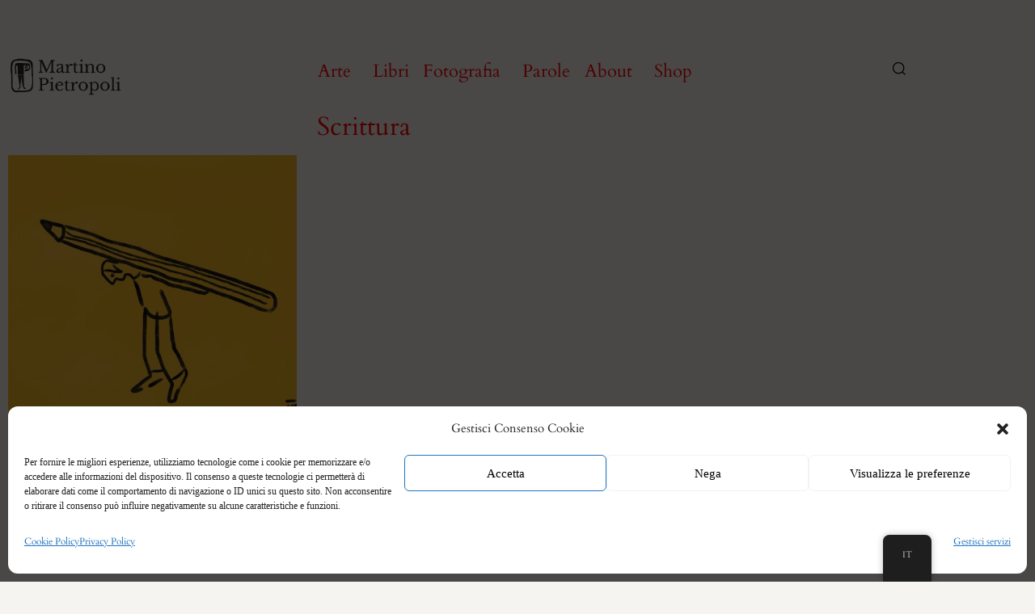

--- FILE ---
content_type: text/html; charset=UTF-8
request_url: https://martinopietropoli.com/tag/scrittura
body_size: 32777
content:
<!DOCTYPE html>
<html lang="it-IT">
    <head>
        <meta charset="UTF-8">
        <meta name="viewport" content="width=device-width, initial-scale=1">
        <meta http-equiv="X-UA-Compatible" content="ie=edge">
        <title>Scrittura &#8211; martino/pietropoli &#8211; Design, Art, Photography</title>
<meta name='robots' content='max-image-preview:large' />
<link rel='dns-prefetch' href='//maps.googleapis.com' />
<link rel='dns-prefetch' href='//fonts.googleapis.com' />
<link rel="alternate" type="application/rss+xml" title="martino/pietropoli - Design, Art, Photography &raquo; Feed" href="https://martinopietropoli.com/feed" />
<link rel="alternate" type="application/rss+xml" title="martino/pietropoli - Design, Art, Photography &raquo; Feed dei commenti" href="https://martinopietropoli.com/comments/feed" />
<link rel="alternate" type="application/rss+xml" title="martino/pietropoli - Design, Art, Photography &raquo; Scrittura Feed del tag" href="https://martinopietropoli.com/tag/scrittura/feed" />
<style id='wp-img-auto-sizes-contain-inline-css' type='text/css'>
img:is([sizes=auto i],[sizes^="auto," i]){contain-intrinsic-size:3000px 1500px}
/*# sourceURL=wp-img-auto-sizes-contain-inline-css */
</style>
<style id='wp-emoji-styles-inline-css' type='text/css'>

	img.wp-smiley, img.emoji {
		display: inline !important;
		border: none !important;
		box-shadow: none !important;
		height: 1em !important;
		width: 1em !important;
		margin: 0 0.07em !important;
		vertical-align: -0.1em !important;
		background: none !important;
		padding: 0 !important;
	}
/*# sourceURL=wp-emoji-styles-inline-css */
</style>
<link rel='stylesheet' id='wp-block-library-css' href='https://martinopietropoli.com/wp-includes/css/dist/block-library/style.min.css?ver=6.9' type='text/css' media='all' />
<style id='classic-theme-styles-inline-css' type='text/css'>
/*! This file is auto-generated */
.wp-block-button__link{color:#fff;background-color:#32373c;border-radius:9999px;box-shadow:none;text-decoration:none;padding:calc(.667em + 2px) calc(1.333em + 2px);font-size:1.125em}.wp-block-file__button{background:#32373c;color:#fff;text-decoration:none}
/*# sourceURL=/wp-includes/css/classic-themes.min.css */
</style>
<style id='global-styles-inline-css' type='text/css'>
:root{--wp--preset--aspect-ratio--square: 1;--wp--preset--aspect-ratio--4-3: 4/3;--wp--preset--aspect-ratio--3-4: 3/4;--wp--preset--aspect-ratio--3-2: 3/2;--wp--preset--aspect-ratio--2-3: 2/3;--wp--preset--aspect-ratio--16-9: 16/9;--wp--preset--aspect-ratio--9-16: 9/16;--wp--preset--color--black: #000000;--wp--preset--color--cyan-bluish-gray: #abb8c3;--wp--preset--color--white: #ffffff;--wp--preset--color--pale-pink: #f78da7;--wp--preset--color--vivid-red: #cf2e2e;--wp--preset--color--luminous-vivid-orange: #ff6900;--wp--preset--color--luminous-vivid-amber: #fcb900;--wp--preset--color--light-green-cyan: #7bdcb5;--wp--preset--color--vivid-green-cyan: #00d084;--wp--preset--color--pale-cyan-blue: #8ed1fc;--wp--preset--color--vivid-cyan-blue: #0693e3;--wp--preset--color--vivid-purple: #9b51e0;--wp--preset--gradient--vivid-cyan-blue-to-vivid-purple: linear-gradient(135deg,rgb(6,147,227) 0%,rgb(155,81,224) 100%);--wp--preset--gradient--light-green-cyan-to-vivid-green-cyan: linear-gradient(135deg,rgb(122,220,180) 0%,rgb(0,208,130) 100%);--wp--preset--gradient--luminous-vivid-amber-to-luminous-vivid-orange: linear-gradient(135deg,rgb(252,185,0) 0%,rgb(255,105,0) 100%);--wp--preset--gradient--luminous-vivid-orange-to-vivid-red: linear-gradient(135deg,rgb(255,105,0) 0%,rgb(207,46,46) 100%);--wp--preset--gradient--very-light-gray-to-cyan-bluish-gray: linear-gradient(135deg,rgb(238,238,238) 0%,rgb(169,184,195) 100%);--wp--preset--gradient--cool-to-warm-spectrum: linear-gradient(135deg,rgb(74,234,220) 0%,rgb(151,120,209) 20%,rgb(207,42,186) 40%,rgb(238,44,130) 60%,rgb(251,105,98) 80%,rgb(254,248,76) 100%);--wp--preset--gradient--blush-light-purple: linear-gradient(135deg,rgb(255,206,236) 0%,rgb(152,150,240) 100%);--wp--preset--gradient--blush-bordeaux: linear-gradient(135deg,rgb(254,205,165) 0%,rgb(254,45,45) 50%,rgb(107,0,62) 100%);--wp--preset--gradient--luminous-dusk: linear-gradient(135deg,rgb(255,203,112) 0%,rgb(199,81,192) 50%,rgb(65,88,208) 100%);--wp--preset--gradient--pale-ocean: linear-gradient(135deg,rgb(255,245,203) 0%,rgb(182,227,212) 50%,rgb(51,167,181) 100%);--wp--preset--gradient--electric-grass: linear-gradient(135deg,rgb(202,248,128) 0%,rgb(113,206,126) 100%);--wp--preset--gradient--midnight: linear-gradient(135deg,rgb(2,3,129) 0%,rgb(40,116,252) 100%);--wp--preset--font-size--small: 13px;--wp--preset--font-size--medium: 20px;--wp--preset--font-size--large: 36px;--wp--preset--font-size--x-large: 42px;--wp--preset--spacing--20: 0.44rem;--wp--preset--spacing--30: 0.67rem;--wp--preset--spacing--40: 1rem;--wp--preset--spacing--50: 1.5rem;--wp--preset--spacing--60: 2.25rem;--wp--preset--spacing--70: 3.38rem;--wp--preset--spacing--80: 5.06rem;--wp--preset--shadow--natural: 6px 6px 9px rgba(0, 0, 0, 0.2);--wp--preset--shadow--deep: 12px 12px 50px rgba(0, 0, 0, 0.4);--wp--preset--shadow--sharp: 6px 6px 0px rgba(0, 0, 0, 0.2);--wp--preset--shadow--outlined: 6px 6px 0px -3px rgb(255, 255, 255), 6px 6px rgb(0, 0, 0);--wp--preset--shadow--crisp: 6px 6px 0px rgb(0, 0, 0);}:where(.is-layout-flex){gap: 0.5em;}:where(.is-layout-grid){gap: 0.5em;}body .is-layout-flex{display: flex;}.is-layout-flex{flex-wrap: wrap;align-items: center;}.is-layout-flex > :is(*, div){margin: 0;}body .is-layout-grid{display: grid;}.is-layout-grid > :is(*, div){margin: 0;}:where(.wp-block-columns.is-layout-flex){gap: 2em;}:where(.wp-block-columns.is-layout-grid){gap: 2em;}:where(.wp-block-post-template.is-layout-flex){gap: 1.25em;}:where(.wp-block-post-template.is-layout-grid){gap: 1.25em;}.has-black-color{color: var(--wp--preset--color--black) !important;}.has-cyan-bluish-gray-color{color: var(--wp--preset--color--cyan-bluish-gray) !important;}.has-white-color{color: var(--wp--preset--color--white) !important;}.has-pale-pink-color{color: var(--wp--preset--color--pale-pink) !important;}.has-vivid-red-color{color: var(--wp--preset--color--vivid-red) !important;}.has-luminous-vivid-orange-color{color: var(--wp--preset--color--luminous-vivid-orange) !important;}.has-luminous-vivid-amber-color{color: var(--wp--preset--color--luminous-vivid-amber) !important;}.has-light-green-cyan-color{color: var(--wp--preset--color--light-green-cyan) !important;}.has-vivid-green-cyan-color{color: var(--wp--preset--color--vivid-green-cyan) !important;}.has-pale-cyan-blue-color{color: var(--wp--preset--color--pale-cyan-blue) !important;}.has-vivid-cyan-blue-color{color: var(--wp--preset--color--vivid-cyan-blue) !important;}.has-vivid-purple-color{color: var(--wp--preset--color--vivid-purple) !important;}.has-black-background-color{background-color: var(--wp--preset--color--black) !important;}.has-cyan-bluish-gray-background-color{background-color: var(--wp--preset--color--cyan-bluish-gray) !important;}.has-white-background-color{background-color: var(--wp--preset--color--white) !important;}.has-pale-pink-background-color{background-color: var(--wp--preset--color--pale-pink) !important;}.has-vivid-red-background-color{background-color: var(--wp--preset--color--vivid-red) !important;}.has-luminous-vivid-orange-background-color{background-color: var(--wp--preset--color--luminous-vivid-orange) !important;}.has-luminous-vivid-amber-background-color{background-color: var(--wp--preset--color--luminous-vivid-amber) !important;}.has-light-green-cyan-background-color{background-color: var(--wp--preset--color--light-green-cyan) !important;}.has-vivid-green-cyan-background-color{background-color: var(--wp--preset--color--vivid-green-cyan) !important;}.has-pale-cyan-blue-background-color{background-color: var(--wp--preset--color--pale-cyan-blue) !important;}.has-vivid-cyan-blue-background-color{background-color: var(--wp--preset--color--vivid-cyan-blue) !important;}.has-vivid-purple-background-color{background-color: var(--wp--preset--color--vivid-purple) !important;}.has-black-border-color{border-color: var(--wp--preset--color--black) !important;}.has-cyan-bluish-gray-border-color{border-color: var(--wp--preset--color--cyan-bluish-gray) !important;}.has-white-border-color{border-color: var(--wp--preset--color--white) !important;}.has-pale-pink-border-color{border-color: var(--wp--preset--color--pale-pink) !important;}.has-vivid-red-border-color{border-color: var(--wp--preset--color--vivid-red) !important;}.has-luminous-vivid-orange-border-color{border-color: var(--wp--preset--color--luminous-vivid-orange) !important;}.has-luminous-vivid-amber-border-color{border-color: var(--wp--preset--color--luminous-vivid-amber) !important;}.has-light-green-cyan-border-color{border-color: var(--wp--preset--color--light-green-cyan) !important;}.has-vivid-green-cyan-border-color{border-color: var(--wp--preset--color--vivid-green-cyan) !important;}.has-pale-cyan-blue-border-color{border-color: var(--wp--preset--color--pale-cyan-blue) !important;}.has-vivid-cyan-blue-border-color{border-color: var(--wp--preset--color--vivid-cyan-blue) !important;}.has-vivid-purple-border-color{border-color: var(--wp--preset--color--vivid-purple) !important;}.has-vivid-cyan-blue-to-vivid-purple-gradient-background{background: var(--wp--preset--gradient--vivid-cyan-blue-to-vivid-purple) !important;}.has-light-green-cyan-to-vivid-green-cyan-gradient-background{background: var(--wp--preset--gradient--light-green-cyan-to-vivid-green-cyan) !important;}.has-luminous-vivid-amber-to-luminous-vivid-orange-gradient-background{background: var(--wp--preset--gradient--luminous-vivid-amber-to-luminous-vivid-orange) !important;}.has-luminous-vivid-orange-to-vivid-red-gradient-background{background: var(--wp--preset--gradient--luminous-vivid-orange-to-vivid-red) !important;}.has-very-light-gray-to-cyan-bluish-gray-gradient-background{background: var(--wp--preset--gradient--very-light-gray-to-cyan-bluish-gray) !important;}.has-cool-to-warm-spectrum-gradient-background{background: var(--wp--preset--gradient--cool-to-warm-spectrum) !important;}.has-blush-light-purple-gradient-background{background: var(--wp--preset--gradient--blush-light-purple) !important;}.has-blush-bordeaux-gradient-background{background: var(--wp--preset--gradient--blush-bordeaux) !important;}.has-luminous-dusk-gradient-background{background: var(--wp--preset--gradient--luminous-dusk) !important;}.has-pale-ocean-gradient-background{background: var(--wp--preset--gradient--pale-ocean) !important;}.has-electric-grass-gradient-background{background: var(--wp--preset--gradient--electric-grass) !important;}.has-midnight-gradient-background{background: var(--wp--preset--gradient--midnight) !important;}.has-small-font-size{font-size: var(--wp--preset--font-size--small) !important;}.has-medium-font-size{font-size: var(--wp--preset--font-size--medium) !important;}.has-large-font-size{font-size: var(--wp--preset--font-size--large) !important;}.has-x-large-font-size{font-size: var(--wp--preset--font-size--x-large) !important;}
:where(.wp-block-post-template.is-layout-flex){gap: 1.25em;}:where(.wp-block-post-template.is-layout-grid){gap: 1.25em;}
:where(.wp-block-term-template.is-layout-flex){gap: 1.25em;}:where(.wp-block-term-template.is-layout-grid){gap: 1.25em;}
:where(.wp-block-columns.is-layout-flex){gap: 2em;}:where(.wp-block-columns.is-layout-grid){gap: 2em;}
:root :where(.wp-block-pullquote){font-size: 1.5em;line-height: 1.6;}
/*# sourceURL=global-styles-inline-css */
</style>
<link rel='stylesheet' id='trp-floater-language-switcher-style-css' href='https://martinopietropoli.com/wp-content/plugins/translatepress-multilingual/assets/css/trp-floater-language-switcher.css?ver=3.0.7' type='text/css' media='all' />
<link rel='stylesheet' id='trp-language-switcher-style-css' href='https://martinopietropoli.com/wp-content/plugins/translatepress-multilingual/assets/css/trp-language-switcher.css?ver=3.0.7' type='text/css' media='all' />
<link rel='stylesheet' id='cmplz-general-css' href='https://martinopietropoli.com/wp-content/plugins/complianz-gdpr/assets/css/cookieblocker.min.css?ver=1768253011' type='text/css' media='all' />
<link rel='stylesheet' id='neuron-style-css' href='https://martinopietropoli.com/wp-content/plugins/neuron-core-bifrost//assets/styles/style.css?ver=1.0.0' type='text/css' media='all' />
<style id='neuron-style-inline-css' type='text/css'>

            @font-face {
                font-family: "";
                src: url();
                font-weight: normal;
                font-style: normal;
            }
        
/*# sourceURL=neuron-style-inline-css */
</style>
<link rel='stylesheet' id='bifrost-main-style-css' href='https://martinopietropoli.com/wp-content/themes/bifrost/assets/styles/bifrost.css?ver=2.0.0' type='text/css' media='all' />
<link rel='stylesheet' id='magnific-popup-css' href='https://martinopietropoli.com/wp-content/themes/bifrost/assets/styles/magnific-popup.css?ver=2.0.0' type='text/css' media='all' />
<link rel='stylesheet' id='owl-carousel-css' href='https://martinopietropoli.com/wp-content/themes/bifrost/assets/styles/owl.carousel.min.css?ver=2.0.0' type='text/css' media='all' />
<link rel='stylesheet' id='bifrost-wp-style-css' href='https://martinopietropoli.com/wp-content/themes/bifrost-child/style.css?ver=6.9' type='text/css' media='all' />
<style id='bifrost-wp-style-inline-css' type='text/css'>
html, body, .l-main-wrapper, input, textarea, .select2-container--default .select2-selection--single { background-color: #f5f4f0 } .l-primary-footer .l-primary-footer__widgets{ background-color: #f5f4f0 !important} .l-primary-footer .l-primary-footer__copyright{ background-color: hsl(48, 20%, 92%) !important} h1, .h1, h2, .h2, h3, .h3, h4, .h4, h5, .h5, h6, .h6, .o-hero .o-hero__content .o-hero__content__title, .t-404 .o-hero .o-hero__content .o-hero__content__title h1, legend, input, textarea, label, .select2-container .select2-dropdown .select2-results .select2-results__options .select2-results__option[data-selected=true], .select2-container--default .select2-selection--single .select2-selection__rendered, .a-separator ul li a, .a-site-search-icon, .a-slidingbar-icon a, table td a, table th a, table td#today, table thead td, table thead th, .tagcloud a, dl dt, blockquote, b, strong, .woocommerce .star-rating, .woocommerce table tfoot tr:last-child th, .woocommerce table tfoot tr:last-child td, .l-primary-header.l-primary-header--light-skin .l-primary-header__bag .o-mini-cart .widget_shopping_cart_content .o-mini-cart__no-products p, .l-primary-header.l-primary-header--light-skin .l-primary-header__bag .o-mini-cart .o-mini-cart__holder .o-mini-cart__holder__cart-list .o-mini-cart__holder__cart-list__item .o-mini-cart__holder__cart-list__item__meta .title a, .l-primary-header.l-primary-header--light-skin .l-primary-header__bag .o-mini-cart .o-mini-cart__holder .o-mini-cart__holder__cart-list .o-mini-cart__holder__cart-list__item .o-mini-cart__holder__item__remove, .l-primary-header.l-primary-header--light-skin .l-primary-header__bag .o-mini-cart .o-mini-cart__total-holder .o-mini-cart__total-holder__total .subtotal, .l-primary-header.l-primary-header--light-skin .l-primary-header__bag .o-mini-cart .o-mini-cart__total-holder .o-mini-cart__total-holder__total .price .amount, .l-woocommerce-wrapper .l-woocommerce-wrapper__products-holder.l-woocommerce-wrapper__products-holder--meta-outside .o-neuron-hover .o-neuron-hover__body .o-neuron-hover__body-meta .o-neuron-hover__body-meta__title a, .m-filters ul li a, .m-filters ul li.active a, .m-progress-bar .m-progress-bar__label, .m-site-search .m-site-search__content .m-site-search__content__inner .m-site-search__close-icon, .m-site-search .m-site-search__content .m-site-search__content__inner .m-site-search__form .m-site-search__form__icon span, .m-social-media ul li a, .m-primary-top-header .m-primary-top-header__holder .m-primary-top-header__content p, .widget.widget_rss .widgettitle-wrapper .widgettitle .rsswidget, .widget ul li a, .woocommerce .o-product .m-product-summary .woocommerce-product-rating a, .woocommerce .o-product .m-product-summary .price, .woocommerce .o-product .woocommerce-tabs .woocommerce-Tabs-panel.woocommerce-Tabs-panel--additional_information table tr th, .o-comments .o-comments__area .o-comment .o-comment__details .o-comment__author-meta .comment-reply-link, .l-primary-header__bag .l-primary-header__bag__icon, .o-mini-cart__holder .o-mini-cart__holder__cart-list .o-mini-cart__holder__cart-list__item .o-mini-cart__holder__cart-list__item__meta .title a, .o-mini-cart__holder .o-mini-cart__holder__cart-list .o-mini-cart__holder__cart-list__item .o-mini-cart__holder__item__remove, .o-mini-cart__total-holder .o-mini-cart__total-holder__total .subtotal, .o-mini-cart__total-holder .o-mini-cart__total-holder__total .price .amount, .o-pagination ul.o-pagination__numbers li a, .o-pagination ul.o-pagination__numbers li.active a, .o-pagination.o-pagination--pages .o-pagination__title, .o-pagination.o-pagination--pages .o-pagination--pages__numbers span, .o-slidingbar .o-slidingbar__content .o-slidingbar__content__holder .o-slidingbar__close-icon svg, .o-blog-post .o-blog-post__title a, .o-blog-post .o-blog-post__meta, .o-blog-post .o-blog-post__author .author-name a, .l-portfolio-wrapper .l-portfolio-wrapper__items-holder.l-portfolio-wrapper__items-holder--meta-outside .o-portfolio-item .o-portfolio-item__content .o-portfolio-item__title a, .woocommerce .woocommerce-cart-form table td::before, .woocommerce .woocommerce-cart-form table .actions .coupon #coupon_code, .woocommerce .cart-collaterals .cart_totals table th, .woocommerce .cart-collaterals .cart_totals table td[data-title=Total]::before, .woocommerce .cart-collaterals .cart_totals table td[data-title=Subtotal]::before, .woocommerce-checkout .woocommerce-checkout-review-order table tr.order-total td strong, .woocommerce-account .woocommerce .woocommerce-MyAccount-navigation ul li a, .woocommerce-account .woocommerce .woocommerce-MyAccount-navigation ul li.is-active a svg, .a-button.a-button--white-color{ color: #4c4c4c } .woocommerce table td.product-remove a,ul.menu.m-header-default-menu li.menu-item > a,.woocommerce .o-product .woocommerce-tabs ul.tabs li a,.o-mini-cart .o-mini-cart__total-holder .o-mini-cart__total-holder__buttons .button,.m-site-search .m-site-search__content .m-site-search__content__inner .m-site-search__form input[type=search],.l-primary-footer .l-primary-footer__widgets,.l-primary-footer .l-primary-footer__copyright,.l-primary-footer .l-primary-footer__copyright .l-primary-footer__copyright__space .l-primary-footer__copyright__social-media ul li a{ color: #4c4c4c !important} .m-site-search .m-site-search__content .m-site-search__content__inner .m-site-search__form input[type=search]::-webkit-input-placeholder{ color: #4c4c4c} .m-site-search .m-site-search__content .m-site-search__content__inner .m-site-search__form input[type=search]:-moz-placeholder{ color: #4c4c4c} .m-site-search .m-site-search__content .m-site-search__content__inner .m-site-search__form input[type=search]::-moz-placeholder{ color: #4c4c4c} .m-site-search .m-site-search__content .m-site-search__content__inner .m-site-search__form input[type=search]:-ms-input-placeholder{ color: #4c4c4c} .l-primary-header.l-primary-header--responsive .l-primary-header--responsive__icon svg line,.o-pagination .o-pagination__arrow a svg,.o-post-navigation .o-post-navigation__link a svg,.o-blog-post .o-blog-post__meta svg{ stroke: #4c4c4c  } .o-pagination .o-pagination__arrow.o-pagination__arrow--disabled a svg{ stroke: hsl(0, 0%, 70%)  } .l-primary-header.l-primary-header--responsive .l-primary-header--responsive__nav,.l-woocommerce-wrapper .l-woocommerce-wrapper__product .o-neuron-hover-holder .o-neuron-hover-holder__button,ul.menu.m-header-default-menu li.menu-item.menu-item-has-children > ul.sub-menu,.m-primary-top-header.m-primary-top-header--dark-skin,.o-mini-cart,.o-slidingbar .o-slidingbar__content.o-slidingbar__content--dark-skin,.a-button.a-button--dark-color{ background-color: #4c4c4c  } .ui-slider .ui-slider-range,.l-primary-header.l-primary-header--light-skin .l-primary-header__bag .o-mini-cart .o-mini-cart__total-holder .o-mini-cart__total-holder__buttons .button,.woocommerce .o-main-sidebar input[type=submit],.woocommerce .o-main-sidebar button,.woocommerce .o-main-sidebar .button,.o-mini-cart__total-holder .o-mini-cart__total-holder__buttons .button,.o-mini-cart .o-mini-cart__holder .blockUI.blockOverlay,.o-mini-cart .o-mini-cart__holder .loader{ background-color: #4c4c4c !important} .o-mini-cart__total-holder .o-mini-cart__total-holder__buttons .button:hover{ background-color: hsl(0, 0%, 40%) !important} .a-to-top{ background-color: rgba(76, 76, 76, 0.5) !important} .m-site-search .m-site-search__overlay,.o-slidingbar .o-slidingbar__overlay{ background-color: rgba(76, 76, 76, 0.3) !important} .a-button.a-button--dark-color:hover{ background-color: hsl(0, 0%, 40%) } .woocommerce .o-main-sidebar input[type=submit]:hover,.woocommerce .o-main-sidebar button:hover,.woocommerce .o-main-sidebar .button:hover{ background-color: hsl(0, 0%, 38%) !important} .l-primary-header.l-primary-header--light-skin .l-primary-header__bag .o-mini-cart .o-mini-cart__holder .o-mini-cart__holder__cart-list .o-mini-cart__holder__cart-list__item .o-mini-cart__holder__cart-list__item__meta .quantity{ background-color: hsl(0, 0%, 10%)} .l-primary-header.l-primary-header--light-skin .l-primary-header__bag .o-mini-cart .o-mini-cart__total-holder .o-mini-cart__total-holder__buttons .button:hover{ background-color: hsl(0, 0%, 15%) !important} .m-site-search .m-site-search__content .m-site-search__content__inner .m-site-search__form input[type=search]{ border-color: #4c4c4c  } .select2 .selection .select2-selection .select2-selection__rendered .select2-selection__choice,.select2-container .select2-dropdown .select2-results .select2-results__options .select2-results__option[data-selected=true],.tagcloud a,code,pre,#add_payment_method #payment div.payment_box,.woocommerce-cart #payment div.payment_box,.woocommerce-checkout #payment div.payment_box,.l-primary-footer.l-primary-footer--light-skin,.m-progress-bar .m-progress-bar__content-holder,.m-site-search .m-site-search__content .m-site-search__content__inner .m-site-search__form .m-site-search__form__icon span,.woocommerce-info,.woocommerce-message,.woocommerce-error,.o-breadcrumb,.o-comments .o-comments__area,.o-hero,.o-pagination,.o-pagination.o-pagination--pages .o-pagination--pages__numbers a span,.o-post-navigation,.woocommerce-checkout .woocommerce-checkout-review-order .woocommerce-checkout-payment .place-order{ background-color: #f5f4f0} .tagcloud a:hover{ background-color: hsl(48, 20%, 92%)} .o-pagination.o-pagination--pages .o-pagination--pages__numbers span,.o-pagination.o-pagination--pages .o-pagination--pages__numbers a:hover span{ background-color: hsl(48, 20%, 89%)} .l-blog-wrapper .l-blog-wrapper__posts-holder.l-blog-wrapper__posts-holder--meta-inside .o-blog-post .o-neuron-hover .o-neuron-hover-holder .o-neuron-hover-holder__body .o-neuron-hover-holder__body__inner .o-neuron-hover-holder__body-meta .o-neuron-hover-holder__body-meta__title a,.l-primary-footer .l-primary-footer__copyright .l-primary-footer__copyright__space .l-primary-footer__copyright__social-media ul li a,.l-primary-header.l-primary-header--light-skin .a-logo.a-logo--text a,.l-primary-header.l-primary-header--responsive .l-primary-header--responsive__nav nav ul.menu li.menu-item a,.l-primary-header.l-primary-header--responsive .l-primary-header--responsive__nav nav ul.menu li.menu-item.menu-item-has-children .menu-item-icon svg,.l-woocommerce-wrapper .l-woocommerce-wrapper__product .o-neuron-hover-holder .o-neuron-hover-holder__button,.l-woocommerce-wrapper .l-woocommerce-wrapper__products-holder.l-woocommerce-wrapper__products-holder--meta-inside .o-neuron-hover .o-neuron-hover-holder .o-neuron-hover-holder__body .o-neuron-hover-holder__body-meta .o-neuron-hover-holder__body-meta__title a,ul.menu.m-header-default-menu li.menu-item.menu-item-has-children > ul.sub-menu li.menu-item.menu-item-has-children:after,.m-primary-top-header.m-primary-top-header--dark-skin .m-primary-top-header__holder .m-primary-top-header__content p,.o-slidingbar__content--dark-skin .widget,.m-team .m-team__member .o-neuron-hover-holder .o-neuron-hover-holder__body .o-neuron-hover-holder__body__inner .o-neuron-hover-holder__body-meta ul.o-neuron-hover-holder__body-meta__social-media li a,.m-team.m-team--meta-inside .m-team__member .o-neuron-hover-holder .o-neuron-hover-holder__body .o-neuron-hover-holder__body-meta .o-neuron-hover__body-meta__title,.m-team.m-team--meta-inside .m-team__member .o-neuron-hover-holder .o-neuron-hover-holder__body .o-neuron-hover-holder__body-meta .o-neuron-hover-holder__body-meta__social-media ul li a,.m-team.m-team--meta-outside .m-team__member .o-neuron-hover .o-neuron-hover-holder .o-neuron-hover-holder__body .o-neuron-hover-holder__body-meta .o-neuron-hover-holder__body-meta__social-media ul li a,.l-primary-header__bag .l-primary-header__bag__icon span,.o-mini-cart .widget_shopping_cart_content .o-mini-cart__no-products p,.o-mini-cart .o-mini-cart__holder .o-mini-cart__holder__cart-list .o-mini-cart__holder__cart-list__item .o-mini-cart__holder__cart-list__item__meta .title a,.o-mini-cart .o-mini-cart__holder .o-mini-cart__holder__cart-list .o-mini-cart__holder__cart-list__item .o-mini-cart__holder__item__remove,.o-mini-cart .o-mini-cart__total-holder .o-mini-cart__total-holder__total .subtotal,.o-mini-cart .o-mini-cart__total-holder .o-mini-cart__total-holder__total .price .amount,.o-slidingbar .o-slidingbar__content.o-slidingbar__content--dark-skin .o-slidingbar__content__holder .o-slidingbar__close-icon svg,.l-woocommerce-wrapper .l-woocommerce-wrapper__products-holder.l-woocommerce-wrapper__products-holder--meta-inside .o-neuron-hover .o-neuron-hover-holder .o-neuron-hover-holder__body .o-neuron-hover-holder__body-meta .o-neuron-hover-holder__body-meta__title a,.l-portfolio-wrapper .l-portfolio-wrapper__items-holder.l-portfolio-wrapper__items-holder--meta-inside .o-portfolio-item .o-neuron-hover .o-neuron-hover-holder .o-neuron-hover-holder__body .o-neuron-hover-holder__body__inner .o-neuron-hover-holder__body-meta .o-neuron-hover-holder__body-meta__title a,.a-button.a-button--dark-color{ color: #161512} woocommerce .button,.woocommerce .o-main-sidebar input[type=submit],.woocommerce .o-main-sidebar button,.woocommerce .o-main-sidebar .button,.m-primary-top-header.m-primary-top-header--dark-skin .m-primary-top-header__nav .m-header-default-menu > li a,.o-mini-cart__total-holder .o-mini-cart__total-holder__buttons .button,ul.menu.m-header-default-menu li.menu-item.menu-item-has-children > ul.sub-menu li.menu-item a{ color: #161512 !important} .o-mini-cart .o-mini-cart__holder .o-mini-cart__holder__cart-list .o-mini-cart__holder__cart-list__item .o-mini-cart__holder__cart-list__item__meta .quantity{ color: hsl(45, 10%, -12%)} .m-team.m-team--meta-inside .m-team__member .o-neuron-hover-holder .o-neuron-hover-holder__body .o-neuron-hover-holder__body-meta .o-neuron-hover__body-meta__subtitle{ color: hsl(45, 10%, 18%)} .a-button.a-button--white-color,.a-button.a-button--white-color:hover,.select2-results__options{ background-color: #161512} .l-woocommerce-wrapper .l-woocommerce-wrapper__products-holder.l-woocommerce-wrapper__products-holder--meta-inside .o-neuron-hover .o-neuron-hover-holder .o-neuron-hover-holder__body .o-neuron-hover-holder__body-meta .o-neuron-hover-holder__body-meta__price,.l-blog-wrapper .l-blog-wrapper__posts-holder.l-blog-wrapper__posts-holder--meta-inside .o-blog-post .o-neuron-hover .o-neuron-hover-holder .o-neuron-hover-holder__body .o-neuron-hover-holder__body__inner .o-neuron-hover-holder__body-meta .o-blog-post__meta .a-separator ul li a,.l-portfolio-wrapper .l-portfolio-wrapper__items-holder.l-portfolio-wrapper__items-holder--meta-inside .o-portfolio-item .o-neuron-hover .o-neuron-hover-holder .o-neuron-hover-holder__body .o-neuron-hover-holder__body__inner .o-neuron-hover-holder__body-meta .a-separator ul li a{ color: hsl(45, 10%, 5%)} .l-primary-header.l-primary-header--default.l-primary-header--light-skin .l-primary-header--default__nav ul.menu li.menu-item > a:hover,.l-primary-header.l-primary-header--default.l-primary-header--light-skin .l-primary-header--default__nav ul.menu li.menu-item.current_page_ancestor > a,.l-primary-header.l-primary-header--default.l-primary-header--light-skin .l-primary-header--default__nav ul.menu li.menu-item.current_page_item > a,.l-primary-header.l-primary-header--responsive .l-primary-header--responsive__nav nav ul.menu li.menu-item a:hover,.l-primary-header.l-primary-header--responsive .l-primary-header--responsive__nav nav ul.menu li.menu-item.current_page_ancestor > a,.l-primary-header.l-primary-header--responsive .l-primary-header--responsive__nav nav ul.menu li.menu-item.current_page_item > a,ul.menu.m-header-default-menu li.menu-item.menu-item-has-children > ul.sub-menu li.menu-item a:hover,ul.menu.m-header-default-menu li.menu-item.menu-item-has-children > ul.sub-menu li.menu-item.current_page_ancestor > a,ul.menu.m-header-default-menu li.menu-item.menu-item-has-children > ul.sub-menu li.menu-item.current_page_item > a,.m-team .m-team__member .o-neuron-hover-holder .o-neuron-hover-holder__body .o-neuron-hover-holder__body__inner .o-neuron-hover-holder__body-meta ul.o-neuron-hover-holder__body-meta__social-media li a:hover,.m-team.m-team--meta-inside .m-team__member .o-neuron-hover-holder .o-neuron-hover-holder__body .o-neuron-hover-holder__body-meta .o-neuron-hover-holder__body-meta__social-media ul li a:hover,.m-team.m-team--meta-outside .m-team__member .o-neuron-hover .o-neuron-hover-holder .o-neuron-hover-holder__body .o-neuron-hover-holder__body-meta .o-neuron-hover-holder__body-meta__social-media ul li a:hover{ --webkit-box-shadow: inset 0 0 0 rgb(22, 21, 18), 0 2px 0 rgb(#161512); box-shadow: inset 0 0 0 rgba(22, 21, 18), 0 2px 0 #161512;} .l-primary-header.l-primary-header--light-skin .l-primary-header__icons svg,.l-primary-header.l-primary-header--responsive.l-primary-header--light-skin .l-primary-header--responsive__icon svg line,.l-woocommerce-wrapper .l-woocommerce-wrapper__product .o-neuron-hover-holder .o-neuron-hover-holder__button svg,.o-neuron-hover.o-neuron-hover--icon .o-neuron-hover-holder .o-neuron-hover-holder__body .o-neuron-hover-holder__body-meta svg{ stroke: #161512} select,.l-primary-header,.l-primary-header--sticky .headroom,.l-primary-header.l-primary-header--light-skin .l-primary-header__bag .o-mini-cart,.m-site-loader,.m-site-search .m-site-search__content,.m-primary-top-header,.o-comments .o-comments__area .comment-respond,.o-slidingbar .o-slidingbar__content{ background-color: #161512} .ui-slider-handle,.l-primary-header.l-primary-header--light-skin .l-primary-header__bag .o-mini-cart .o-mini-cart__holder .blockUI.blockOverlay,.l-primary-header.l-primary-header--light-skin .l-primary-header__bag .o-mini-cart .o-mini-cart__holder .loader,.l-primary-header .l-primary-header__bag .o-mini-cart .o-mini-cart__total-holder .o-mini-cart__total-holder__buttons .button,.woocommerce .blockUI.blockOverlay,.woocommerce .loader,.o-mini-cart__holder .blockUI.blockOverlay,.o-mini-cart__holder .loader,.o-mini-cart .o-mini-cart__total-holder .o-mini-cart__total-holder__buttons .button{ background-color: #161512 !important} .o-mini-cart .o-mini-cart__total-holder .o-mini-cart__total-holder__buttons .button:hover{ background-color: hsl(45, 10%, 3%) !important} .o-mini-cart .o-mini-cart__total-holder .o-mini-cart__total-holder__total{ border-color: hsl(45, 10%, -62%) !important} .m-mega-menu > ul.sub-menu > .menu-item{ border-color: hsl(45, 10%, -62%)} .mfp-zoom-in.mfp-ready .mfp-preloader{ border-top-color: #161512} body { background-color: #f5f4f0 !important} .l-theme-wrapper, .l-primary-header--sticky .l-primary-header--default, .l-primary-footer--parallax { max-width: 1310px; margin-left: auto !important; margin-right: auto !important; } .l-theme-wrapper .l-main-wrapper{ background-color: #f5f4f0 !important}
/*# sourceURL=bifrost-wp-style-inline-css */
</style>
<link rel='stylesheet' id='bifrost-fonts-css' href='//fonts.googleapis.com/css?family=Roboto%3A300%2C400%2C400i%2C500%2C700&#038;ver=2.0.0' type='text/css' media='all' />
<link rel='stylesheet' id='e-motion-fx-css' href='https://martinopietropoli.com/wp-content/plugins/elementor-pro/assets/css/modules/motion-fx.min.css?ver=3.34.0' type='text/css' media='all' />
<link rel='stylesheet' id='elementor-frontend-css' href='https://martinopietropoli.com/wp-content/plugins/elementor/assets/css/frontend.min.css?ver=3.34.2' type='text/css' media='all' />
<link rel='stylesheet' id='widget-nav-menu-css' href='https://martinopietropoli.com/wp-content/plugins/elementor-pro/assets/css/widget-nav-menu.min.css?ver=3.34.0' type='text/css' media='all' />
<link rel='stylesheet' id='e-animation-fadeIn-css' href='https://martinopietropoli.com/wp-content/plugins/elementor/assets/lib/animations/styles/fadeIn.min.css?ver=3.34.2' type='text/css' media='all' />
<link rel='stylesheet' id='widget-heading-css' href='https://martinopietropoli.com/wp-content/plugins/elementor/assets/css/widget-heading.min.css?ver=3.34.2' type='text/css' media='all' />
<link rel='stylesheet' id='widget-search-form-css' href='https://martinopietropoli.com/wp-content/plugins/elementor-pro/assets/css/widget-search-form.min.css?ver=3.34.0' type='text/css' media='all' />
<link rel='stylesheet' id='elementor-icons-shared-0-css' href='https://martinopietropoli.com/wp-content/plugins/elementor/assets/lib/font-awesome/css/fontawesome.min.css?ver=5.15.3' type='text/css' media='all' />
<link rel='stylesheet' id='elementor-icons-fa-solid-css' href='https://martinopietropoli.com/wp-content/plugins/elementor/assets/lib/font-awesome/css/solid.min.css?ver=5.15.3' type='text/css' media='all' />
<link rel='stylesheet' id='widget-social-icons-css' href='https://martinopietropoli.com/wp-content/plugins/elementor/assets/css/widget-social-icons.min.css?ver=3.34.2' type='text/css' media='all' />
<link rel='stylesheet' id='e-apple-webkit-css' href='https://martinopietropoli.com/wp-content/plugins/elementor/assets/css/conditionals/apple-webkit.min.css?ver=3.34.2' type='text/css' media='all' />
<link rel='stylesheet' id='widget-posts-css' href='https://martinopietropoli.com/wp-content/plugins/elementor-pro/assets/css/widget-posts.min.css?ver=3.34.0' type='text/css' media='all' />
<link rel='stylesheet' id='elementor-icons-css' href='https://martinopietropoli.com/wp-content/plugins/elementor/assets/lib/eicons/css/elementor-icons.min.css?ver=5.46.0' type='text/css' media='all' />
<link rel='stylesheet' id='elementor-post-33777-css' href='https://martinopietropoli.com/wp-content/uploads/elementor/css/post-33777.css?ver=1769051602' type='text/css' media='all' />
<link rel='stylesheet' id='elementor-post-30339-css' href='https://martinopietropoli.com/wp-content/uploads/elementor/css/post-30339.css?ver=1769051602' type='text/css' media='all' />
<link rel='stylesheet' id='elementor-post-29921-css' href='https://martinopietropoli.com/wp-content/uploads/elementor/css/post-29921.css?ver=1769051602' type='text/css' media='all' />
<link rel='stylesheet' id='elementor-post-35977-css' href='https://martinopietropoli.com/wp-content/uploads/elementor/css/post-35977.css?ver=1769052034' type='text/css' media='all' />
<link rel='stylesheet' id='eael-general-css' href='https://martinopietropoli.com/wp-content/plugins/essential-addons-for-elementor-lite/assets/front-end/css/view/general.min.css?ver=6.5.8' type='text/css' media='all' />
<link rel='stylesheet' id='parent-style-css' href='https://martinopietropoli.com/wp-content/themes/bifrost/style.css?ver=6.9' type='text/css' media='all' />
<link rel='stylesheet' id='child-style-css' href='https://martinopietropoli.com/wp-content/themes/bifrost-child/style.css?ver=6.9' type='text/css' media='all' />
<link rel='stylesheet' id='elementor-gf-local-cardo-css' href='https://martinopietropoli.com/wp-content/uploads/elementor/google-fonts/css/cardo.css?ver=1742243759' type='text/css' media='all' />
<link rel='stylesheet' id='elementor-gf-local-publicsans-css' href='https://martinopietropoli.com/wp-content/uploads/elementor/google-fonts/css/publicsans.css?ver=1742243762' type='text/css' media='all' />
<link rel='stylesheet' id='elementor-icons-fa-brands-css' href='https://martinopietropoli.com/wp-content/plugins/elementor/assets/lib/font-awesome/css/brands.min.css?ver=5.15.3' type='text/css' media='all' />
<!--n2css--><!--n2js--><script type="text/javascript" src="https://martinopietropoli.com/wp-includes/js/jquery/jquery.min.js?ver=3.7.1" id="jquery-core-js"></script>
<script type="text/javascript" src="https://martinopietropoli.com/wp-includes/js/jquery/jquery-migrate.min.js?ver=3.4.1" id="jquery-migrate-js"></script>
<script data-service="acf-custom-maps" data-category="marketing" type="text/plain" data-cmplz-src="https://maps.googleapis.com/maps/api/js?key=AIzaSyAmeXebKUNMlj8dtIzQCM6RU3_cUsT4Eh8&amp;ver=1.0.0" id="neuron-google-maps-js"></script>
<link rel="https://api.w.org/" href="https://martinopietropoli.com/wp-json/" /><link rel="alternate" title="JSON" type="application/json" href="https://martinopietropoli.com/wp-json/wp/v2/tags/403" /><link rel="EditURI" type="application/rsd+xml" title="RSD" href="https://martinopietropoli.com/xmlrpc.php?rsd" />
<meta name="generator" content="WordPress 6.9" />
<link rel="alternate" hreflang="it-IT" href="https://martinopietropoli.com/tag/scrittura"/>
<link rel="alternate" hreflang="en-US" href="https://martinopietropoli.com/en/tag/scrittura/"/>
<link rel="alternate" hreflang="it" href="https://martinopietropoli.com/tag/scrittura"/>
<link rel="alternate" hreflang="en" href="https://martinopietropoli.com/en/tag/scrittura/"/>
			<style>.cmplz-hidden {
					display: none !important;
				}</style><meta name="generator" content="Elementor 3.34.2; features: additional_custom_breakpoints; settings: css_print_method-external, google_font-enabled, font_display-auto">
<style type="text/css">.recentcomments a{display:inline !important;padding:0 !important;margin:0 !important;}</style>			<style>
				.e-con.e-parent:nth-of-type(n+4):not(.e-lazyloaded):not(.e-no-lazyload),
				.e-con.e-parent:nth-of-type(n+4):not(.e-lazyloaded):not(.e-no-lazyload) * {
					background-image: none !important;
				}
				@media screen and (max-height: 1024px) {
					.e-con.e-parent:nth-of-type(n+3):not(.e-lazyloaded):not(.e-no-lazyload),
					.e-con.e-parent:nth-of-type(n+3):not(.e-lazyloaded):not(.e-no-lazyload) * {
						background-image: none !important;
					}
				}
				@media screen and (max-height: 640px) {
					.e-con.e-parent:nth-of-type(n+2):not(.e-lazyloaded):not(.e-no-lazyload),
					.e-con.e-parent:nth-of-type(n+2):not(.e-lazyloaded):not(.e-no-lazyload) * {
						background-image: none !important;
					}
				}
			</style>
			<link rel="icon" href="https://martinopietropoli.com/wp-content/uploads/2019/10/Logo_YL-100x100.png" sizes="32x32" />
<link rel="icon" href="https://martinopietropoli.com/wp-content/uploads/2019/10/Logo_YL-300x300.png" sizes="192x192" />
<link rel="apple-touch-icon" href="https://martinopietropoli.com/wp-content/uploads/2019/10/Logo_YL-300x300.png" />
<meta name="msapplication-TileImage" content="https://martinopietropoli.com/wp-content/uploads/2019/10/Logo_YL-300x300.png" />
		<style type="text/css" id="wp-custom-css">
			.search .o-blog-post .o-blog-post__content {
    background-color: #f5f4f0 !important;
}
h3,
.h3 {
  font-size: 3rem;
  line-height: 2.778; }		</style>
		<style id="kirki-inline-styles">h1, .h1, h2, .h2, h3, .h3, h4, .h4, h5, .h5, h6, .h6, b, strong, ul.menu.m-header-default-menu li.menu-item > a, .o-hero .o-hero__content .o-hero__content__title, input[type=submit], button, .button, .a-button, .o-breadcrumb .o-breadcrumb__list .o-breadcrumb__list__item, .o-comments .o-comments__area .o-comment .o-comment__details .o-comment__author-meta .comment-reply-link, .o-mini-cart .o-mini-cart__holder .o-mini-cart__holder__cart-list .o-mini-cart__holder__cart-list__item .o-mini-cart__holder__cart-list__item__meta .title, .o-mini-cart .o-mini-cart__total-holder .o-mini-cart__total-holder__total .price .amount, .tagcloud a, .woocommerce .o-product .m-product-summary .product_meta > span, .woocommerce .o-product .woocommerce-tabs ul.tabs li a, .woocommerce .o-product .woocommerce-tabs .woocommerce-Tabs-panel.woocommerce-Tabs-panel--additional_information table tr th, .a-woo-badge, .woocommerce .o-product .m-product-summary table.variations tr td label, .t-404 .o-hero .o-hero__content .o-hero__content__title h1{font-family:"Libre Baskerville", Georgia, serif;}body, input, textarea, select, code, .woocommerce .o-product .m-product-summary .product_meta > span span, .woocommerce .o-product .m-product-summary .product_meta > span a{font-family:"Libre Baskerville", Georgia, serif;}body, .wp-caption p.wp-caption-text, .select2 .selection .select2-selection .select2-selection__rendered, .m-progress-bar .m-progress-bar__label span, table td, table th, .woocommerce .o-product .m-product-summary .product_meta > span a, .l-primary-footer .l-primary-footer__copyright .l-primary-footer__copyright__space .l-primary-footer__copyright__text > *{text-transform:none;}ul.menu.m-header-default-menu li.menu-item.menu-item-has-children > ul.sub-menu li.menu-item.menu-item-has-children > a{text-transform:none;}.m-primary-top-header .m-primary-top-header__holder .m-primary-top-header__nav .m-header-default-menu > li a{text-transform:none;}.p-portfolio-single .p-portfolio-single__content__tabs ul li .tabs-title{text-transform:none;}.p-portfolio-single .p-portfolio-single__content__tabs ul li p{text-transform:capitalize;}.widget ul li, .widget ul li a, .widget.widget.woocommerce .product_list_widget li a, .o-mini-cart__holder .o-mini-cart__holder__cart-list .o-mini-cart__holder__cart-list__item .o-mini-cart__holder__cart-list__item__meta .quantity, .widget.widget.woocommerce .product_list_widget li span{text-transform:none;}.tagcloud a{text-transform:none!important;}.o-breadcrumb .o-breadcrumb__page{text-transform:none;}.o-hero .o-hero__content .o-hero__content__title{font-size:3em;line-height:4em;text-transform:none;}.m-site-search .m-site-search__content .m-site-search__content__inner .m-site-search__form input[type=search]{text-transform:capitalize;}</style>    </head>
    <body data-cmplz=2 class="archive tag tag-scrittura tag-403 wp-theme-bifrost wp-child-theme-bifrost-child eio-default translatepress-it_IT h-parallax-footer elementor-page-35977 elementor-default elementor-template-full-width elementor-kit-33777">
                <div class="l-theme-wrapper">
                            <div class="l-template-header-wrapper">
                                        
                    <header class="l-template-header">
                        <style>.elementor-30339 .elementor-element.elementor-element-2b800bd > .elementor-container > .elementor-column > .elementor-widget-wrap{align-content:flex-start;align-items:flex-start;}.elementor-30339 .elementor-element.elementor-element-2b800bd > .elementor-container{max-width:1310px;min-height:1.5em;}.elementor-30339 .elementor-element.elementor-element-2b800bd > .elementor-background-overlay{opacity:0.5;transition:background 0.3s, border-radius 0.3s, opacity 0.3s;}.elementor-30339 .elementor-element.elementor-element-2b800bd{border-style:solid;border-width:0px 0px 0px 0px;border-color:#000000;transition:background 0.3s, border 0.3s, border-radius 0.3s, box-shadow 0.3s;margin-top:0px;margin-bottom:0px;padding:50px 0px 0px 0px;}.elementor-30339 .elementor-element.elementor-element-7d5dfbe > .elementor-widget-wrap > .elementor-widget:not(.elementor-widget__width-auto):not(.elementor-widget__width-initial):not(:last-child):not(.elementor-absolute){margin-block-end:0px;}.elementor-30339 .elementor-element.elementor-element-7d5dfbe > .elementor-element-populated{transition:background 0.3s, border 0.3s, border-radius 0.3s, box-shadow 0.3s;margin:10px 0px 0px 0px;--e-column-margin-right:0px;--e-column-margin-left:0px;}.elementor-30339 .elementor-element.elementor-element-7d5dfbe > .elementor-element-populated > .elementor-background-overlay{transition:background 0.3s, border-radius 0.3s, opacity 0.3s;}.elementor-30339 .elementor-element.elementor-element-225dca8 .neuron-logo{justify-content:flex-start !important;-webkit-box-pack:start !important;-ms-flex-pack:start !important;}.elementor-30339 .elementor-element.elementor-element-225dca8 .neuron-logo img{width:145px;}.elementor-bc-flex-widget .elementor-30339 .elementor-element.elementor-element-cb77323.elementor-column .elementor-widget-wrap{align-items:flex-end;}.elementor-30339 .elementor-element.elementor-element-cb77323.elementor-column.elementor-element[data-element_type="column"] > .elementor-widget-wrap.elementor-element-populated{align-content:flex-end;align-items:flex-end;}.elementor-30339 .elementor-element.elementor-element-cb77323.elementor-column > .elementor-widget-wrap{justify-content:space-evenly;}.elementor-30339 .elementor-element.elementor-element-cb77323 > .elementor-widget-wrap > .elementor-widget:not(.elementor-widget__width-auto):not(.elementor-widget__width-initial):not(:last-child):not(.elementor-absolute){margin-block-end:5px;}.elementor-30339 .elementor-element.elementor-element-cb77323 > .elementor-element-populated{transition:background 0.3s, border 0.3s, border-radius 0.3s, box-shadow 0.3s;margin:025px 0px 1px 5px;--e-column-margin-right:0px;--e-column-margin-left:5px;padding:0px 0px 0px 0px;}.elementor-30339 .elementor-element.elementor-element-cb77323 > .elementor-element-populated > .elementor-background-overlay{transition:background 0.3s, border-radius 0.3s, opacity 0.3s;}.elementor-30339 .elementor-element.elementor-element-cb77323{z-index:5;}.elementor-30339 .elementor-element.elementor-element-0b8f9cf > .elementor-widget-container{background-color:#F5F4F0;margin:0px 0px 0px 0px;padding:0px 0px 0px 0px;}.elementor-30339 .elementor-element.elementor-element-0b8f9cf{z-index:5;--e-nav-menu-horizontal-menu-item-margin:calc( 0.8em / 2 );--nav-menu-icon-size:26px;}.elementor-30339 .elementor-element.elementor-element-0b8f9cf .elementor-menu-toggle{margin-left:auto;background-color:#F5F4F0;}.elementor-30339 .elementor-element.elementor-element-0b8f9cf .elementor-nav-menu .elementor-item{font-family:"Cardo", Sans-serif;font-size:1.8em;font-weight:400;}.elementor-30339 .elementor-element.elementor-element-0b8f9cf .elementor-nav-menu--main .elementor-item{color:#FF0000;fill:#FF0000;padding-left:0px;padding-right:0px;padding-top:0.2em;padding-bottom:0.2em;}.elementor-30339 .elementor-element.elementor-element-0b8f9cf .elementor-nav-menu--main .elementor-item:hover,
					.elementor-30339 .elementor-element.elementor-element-0b8f9cf .elementor-nav-menu--main .elementor-item.elementor-item-active,
					.elementor-30339 .elementor-element.elementor-element-0b8f9cf .elementor-nav-menu--main .elementor-item.highlighted,
					.elementor-30339 .elementor-element.elementor-element-0b8f9cf .elementor-nav-menu--main .elementor-item:focus{color:#FF0000;fill:#FF0000;}.elementor-30339 .elementor-element.elementor-element-0b8f9cf .elementor-nav-menu--main:not(.elementor-nav-menu--layout-horizontal) .elementor-nav-menu > li:not(:last-child){margin-bottom:0.8em;}.elementor-30339 .elementor-element.elementor-element-0b8f9cf .elementor-nav-menu--dropdown a, .elementor-30339 .elementor-element.elementor-element-0b8f9cf .elementor-menu-toggle{color:#FF3900;fill:#FF3900;}.elementor-30339 .elementor-element.elementor-element-0b8f9cf .elementor-nav-menu--dropdown{background-color:#F5F4F0;border-style:none;}.elementor-30339 .elementor-element.elementor-element-0b8f9cf .elementor-nav-menu--dropdown a:hover,
					.elementor-30339 .elementor-element.elementor-element-0b8f9cf .elementor-nav-menu--dropdown a:focus,
					.elementor-30339 .elementor-element.elementor-element-0b8f9cf .elementor-nav-menu--dropdown a.elementor-item-active,
					.elementor-30339 .elementor-element.elementor-element-0b8f9cf .elementor-nav-menu--dropdown a.highlighted,
					.elementor-30339 .elementor-element.elementor-element-0b8f9cf .elementor-menu-toggle:hover,
					.elementor-30339 .elementor-element.elementor-element-0b8f9cf .elementor-menu-toggle:focus{color:#FF0000;}.elementor-30339 .elementor-element.elementor-element-0b8f9cf .elementor-nav-menu--dropdown a:hover,
					.elementor-30339 .elementor-element.elementor-element-0b8f9cf .elementor-nav-menu--dropdown a:focus,
					.elementor-30339 .elementor-element.elementor-element-0b8f9cf .elementor-nav-menu--dropdown a.elementor-item-active,
					.elementor-30339 .elementor-element.elementor-element-0b8f9cf .elementor-nav-menu--dropdown a.highlighted{background-color:#F5F4F0;}.elementor-30339 .elementor-element.elementor-element-0b8f9cf .elementor-nav-menu--dropdown a.elementor-item-active{color:#000000;background-color:#F5F4F0;}.elementor-30339 .elementor-element.elementor-element-0b8f9cf .elementor-nav-menu--dropdown .elementor-item, .elementor-30339 .elementor-element.elementor-element-0b8f9cf .elementor-nav-menu--dropdown  .elementor-sub-item{font-family:"Cardo", Sans-serif;font-size:1.7em;font-weight:400;}.elementor-30339 .elementor-element.elementor-element-0b8f9cf .elementor-nav-menu--dropdown a{padding-left:0px;padding-right:0px;padding-top:0.2em;padding-bottom:0.2em;}.elementor-30339 .elementor-element.elementor-element-0b8f9cf .elementor-nav-menu--dropdown li:not(:last-child){border-style:none;border-bottom-width:1px;}.elementor-30339 .elementor-element.elementor-element-0b8f9cf .elementor-nav-menu--main > .elementor-nav-menu > li > .elementor-nav-menu--dropdown, .elementor-30339 .elementor-element.elementor-element-0b8f9cf .elementor-nav-menu__container.elementor-nav-menu--dropdown{margin-top:0.4em !important;}.elementor-30339 .elementor-element.elementor-element-0b8f9cf div.elementor-menu-toggle{color:#FF0000;}.elementor-30339 .elementor-element.elementor-element-0b8f9cf div.elementor-menu-toggle svg{fill:#FF0000;}.elementor-30339 .elementor-element.elementor-element-0b8f9cf div.elementor-menu-toggle:hover, .elementor-30339 .elementor-element.elementor-element-0b8f9cf div.elementor-menu-toggle:focus{color:#FF0000;}.elementor-30339 .elementor-element.elementor-element-0b8f9cf div.elementor-menu-toggle:hover svg, .elementor-30339 .elementor-element.elementor-element-0b8f9cf div.elementor-menu-toggle:focus svg{fill:#FF0000;}.elementor-30339 .elementor-element.elementor-element-0b8f9cf .elementor-menu-toggle:hover, .elementor-30339 .elementor-element.elementor-element-0b8f9cf .elementor-menu-toggle:focus{background-color:#F5F4F0;}.elementor-bc-flex-widget .elementor-30339 .elementor-element.elementor-element-a4d7cb2.elementor-column .elementor-widget-wrap{align-items:center;}.elementor-30339 .elementor-element.elementor-element-a4d7cb2.elementor-column.elementor-element[data-element_type="column"] > .elementor-widget-wrap.elementor-element-populated{align-content:center;align-items:center;}.elementor-30339 .elementor-element.elementor-element-a4d7cb2.elementor-column > .elementor-widget-wrap{justify-content:flex-end;}.elementor-30339 .elementor-element.elementor-element-a4d7cb2 > .elementor-element-populated{transition:background 0.3s, border 0.3s, border-radius 0.3s, box-shadow 0.3s;margin:015px 0px 0px 0px;--e-column-margin-right:0px;--e-column-margin-left:0px;}.elementor-30339 .elementor-element.elementor-element-a4d7cb2 > .elementor-element-populated > .elementor-background-overlay{transition:background 0.3s, border-radius 0.3s, opacity 0.3s;}.elementor-30339 .elementor-element.elementor-element-000ad81 > .elementor-widget-container{background-color:#F5F4F0;}.elementor-30339 .elementor-element.elementor-element-000ad81:hover .elementor-widget-container{background-color:#F5F4F0;}.elementor-30339 .elementor-element.elementor-element-000ad81 .a-site-search-icon-holder{justify-content:flex-end !important;-webkit-box-pack:end !important;-ms-flex-pack:end !important;}.elementor-30339 .elementor-element.elementor-element-000ad81 .a-site-search-icon svg line{stroke:#020000 !important;}.elementor-30339 .elementor-element.elementor-element-000ad81 .a-site-search-icon svg circle{stroke:#020000 !important;}.elementor-30339 .elementor-element.elementor-element-000ad81 .m-site-search .m-site-search__content .m-site-search__content__inner .m-site-search__form input[type="search"]{font-family:"Cardo", Sans-serif;color:#000000 !important;}.elementor-30339 .elementor-element.elementor-element-000ad81 .m-site-search .m-site-search__content .m-site-search__content__inner .m-site-search__form .m-site-search__form__icon span{color:#000000 !important;}.elementor-30339 .elementor-element.elementor-element-000ad81 .m-site-search .m-site-search__content .m-site-search__content__inner .m-site-search__form input::-webkit-input-placeholder{color:#000000 !important;}.elementor-30339 .elementor-element.elementor-element-000ad81 .m-site-search .m-site-search__content .m-site-search__content__inner .m-site-search__form input:-moz-placeholder{color:#000000 !important;}.elementor-30339 .elementor-element.elementor-element-000ad81 .m-site-search .m-site-search__content .m-site-search__content__inner .m-site-search__form input::-moz-placeholder{color:#000000 !important;}.elementor-30339 .elementor-element.elementor-element-000ad81 .m-site-search .m-site-search__content .m-site-search__content__inner .m-site-search__form input:-ms-input-placeholder{color:#000000 !important;}.elementor-30339 .elementor-element.elementor-element-000ad81 .m-site-search .m-site-search__content{background-color:#F5F4F0 !important;}.elementor-30339 .elementor-element.elementor-element-000ad81 .m-site-search .m-site-search__content .m-site-search__content__inner .m-site-search__form .m-site-search__form__icon span svg{width:0px;height:0px;}.elementor-theme-builder-content-area{height:400px;}.elementor-location-header:before, .elementor-location-footer:before{content:"";display:table;clear:both;}@media(max-width:1024px){.elementor-30339 .elementor-element.elementor-element-cb77323{z-index:5;}}@media(min-width:768px){.elementor-30339 .elementor-element.elementor-element-7d5dfbe{width:34%;}.elementor-30339 .elementor-element.elementor-element-cb77323{width:59.279%;}.elementor-30339 .elementor-element.elementor-element-a4d7cb2{width:5.978%;}}@media(max-width:1024px) and (min-width:768px){.elementor-30339 .elementor-element.elementor-element-7d5dfbe{width:15%;}.elementor-30339 .elementor-element.elementor-element-cb77323{width:15%;}}@media(max-width:767px){.elementor-30339 .elementor-element.elementor-element-2b800bd{z-index:4;}.elementor-30339 .elementor-element.elementor-element-7d5dfbe{width:50%;}.elementor-bc-flex-widget .elementor-30339 .elementor-element.elementor-element-7d5dfbe.elementor-column .elementor-widget-wrap{align-items:center;}.elementor-30339 .elementor-element.elementor-element-7d5dfbe.elementor-column.elementor-element[data-element_type="column"] > .elementor-widget-wrap.elementor-element-populated{align-content:center;align-items:center;}.elementor-30339 .elementor-element.elementor-element-7d5dfbe.elementor-column > .elementor-widget-wrap{justify-content:flex-start;}.elementor-30339 .elementor-element.elementor-element-7d5dfbe > .elementor-element-populated{margin:0px 0px 0px 5px;--e-column-margin-right:0px;--e-column-margin-left:5px;}.elementor-30339 .elementor-element.elementor-element-225dca8 .neuron-logo img{width:130px;}.elementor-30339 .elementor-element.elementor-element-cb77323{width:50%;z-index:5;}.elementor-bc-flex-widget .elementor-30339 .elementor-element.elementor-element-cb77323.elementor-column .elementor-widget-wrap{align-items:flex-start;}.elementor-30339 .elementor-element.elementor-element-cb77323.elementor-column.elementor-element[data-element_type="column"] > .elementor-widget-wrap.elementor-element-populated{align-content:flex-start;align-items:flex-start;}.elementor-30339 .elementor-element.elementor-element-cb77323 > .elementor-widget-wrap > .elementor-widget:not(.elementor-widget__width-auto):not(.elementor-widget__width-initial):not(:last-child):not(.elementor-absolute){margin-block-end:0px;}.elementor-30339 .elementor-element.elementor-element-cb77323 > .elementor-element-populated{margin:0px 0px 0px 0px;--e-column-margin-right:0px;--e-column-margin-left:0px;padding:13px 10px 0px 0px;}.elementor-30339 .elementor-element.elementor-element-0b8f9cf{z-index:5;--nav-menu-icon-size:25px;}.elementor-30339 .elementor-element.elementor-element-000ad81 > .elementor-widget-container{margin:0px 7px 0px 0px;}}</style>		<header data-elementor-type="header" data-elementor-id="30339" class="elementor elementor-30339" data-elementor-post-type="elementor_library">
					<section class="elementor-section elementor-top-section elementor-element elementor-element-2b800bd elementor-section-items-top elementor-section-height-min-height elementor-section-content-top elementor-section-boxed elementor-section-height-default" data-id="2b800bd" data-element_type="section" data-settings="{&quot;background_background&quot;:&quot;classic&quot;}">
							<div class="elementor-background-overlay"></div>
							<div class="elementor-container elementor-column-gap-default">
					<div class="elementor-column elementor-col-33 elementor-top-column elementor-element elementor-element-7d5dfbe" data-id="7d5dfbe" data-element_type="column" data-settings="{&quot;background_background&quot;:&quot;classic&quot;}">
			<div class="elementor-widget-wrap elementor-element-populated">
						<div class="elementor-element elementor-element-225dca8 elementor-widget elementor-widget-neuron-site-logo" data-id="225dca8" data-element_type="widget" data-widget_type="neuron-site-logo.default">
				<div class="elementor-widget-container">
					<div class="neuron-logo d-flex justify-content-center"><a href=https://martinopietropoli.com target="_self" ><img fetchpriority="high" width="949" height="337" src="https://martinopietropoli.com/wp-content/uploads/2019/09/Logo_MP_2022_n.png" class="attachment-full size-full" alt="" decoding="async" srcset="https://martinopietropoli.com/wp-content/uploads/2019/09/Logo_MP_2022_n.png 949w, https://martinopietropoli.com/wp-content/uploads/2019/09/Logo_MP_2022_n-300x107.png 300w, https://martinopietropoli.com/wp-content/uploads/2019/09/Logo_MP_2022_n-768x273.png 768w, https://martinopietropoli.com/wp-content/uploads/2019/09/Logo_MP_2022_n-18x6.png 18w" sizes="(max-width: 949px) 100vw, 949px" /></a></div>				</div>
				</div>
					</div>
		</div>
				<div class="elementor-column elementor-col-33 elementor-top-column elementor-element elementor-element-cb77323" data-id="cb77323" data-element_type="column" data-settings="{&quot;background_background&quot;:&quot;classic&quot;}">
			<div class="elementor-widget-wrap elementor-element-populated">
						<div class="elementor-element elementor-element-0b8f9cf elementor-nav-menu__align-start elementor-nav-menu--stretch elementor-nav-menu__text-align-center e-transform elementor-nav-menu--dropdown-tablet elementor-nav-menu--toggle elementor-nav-menu--burger elementor-widget elementor-widget-nav-menu" data-id="0b8f9cf" data-element_type="widget" data-settings="{&quot;submenu_icon&quot;:{&quot;value&quot;:&quot;&lt;i class=\&quot;\&quot; aria-hidden=\&quot;true\&quot;&gt;&lt;\/i&gt;&quot;,&quot;library&quot;:&quot;&quot;},&quot;full_width&quot;:&quot;stretch&quot;,&quot;motion_fx_motion_fx_scrolling&quot;:&quot;yes&quot;,&quot;layout&quot;:&quot;horizontal&quot;,&quot;toggle&quot;:&quot;burger&quot;,&quot;motion_fx_devices&quot;:[&quot;desktop&quot;,&quot;tablet&quot;,&quot;mobile&quot;],&quot;_transform_rotateZ_effect_hover&quot;:{&quot;unit&quot;:&quot;px&quot;,&quot;size&quot;:&quot;&quot;,&quot;sizes&quot;:[]},&quot;_transform_rotateZ_effect_hover_tablet&quot;:{&quot;unit&quot;:&quot;deg&quot;,&quot;size&quot;:&quot;&quot;,&quot;sizes&quot;:[]},&quot;_transform_rotateZ_effect_hover_mobile&quot;:{&quot;unit&quot;:&quot;deg&quot;,&quot;size&quot;:&quot;&quot;,&quot;sizes&quot;:[]}}" data-widget_type="nav-menu.default">
				<div class="elementor-widget-container">
								<nav aria-label="Menu" class="elementor-nav-menu--main elementor-nav-menu__container elementor-nav-menu--layout-horizontal e--pointer-none">
				<ul id="menu-1-0b8f9cf" class="elementor-nav-menu"><li class="menu-item menu-item-type-custom menu-item-object-custom menu-item-has-children m-mega-menu--two menu-item-29230"><a href="https://martinopietropoli.com/artworks" class="elementor-item">Arte</a>
<ul class="sub-menu elementor-nav-menu--dropdown">
	<li class="menu-item menu-item-type-custom menu-item-object-custom m-mega-menu--two menu-item-31770"><a href="https://martinopietropoli.com/portfolio_category/abstract" class="elementor-sub-item">Abstract</a></li>
	<li class="menu-item menu-item-type-custom menu-item-object-custom m-mega-menu--two menu-item-31767"><a href="https://martinopietropoli.com/portfolio_category/graphics" class="elementor-sub-item">Graphics</a></li>
	<li class="menu-item menu-item-type-custom menu-item-object-custom m-mega-menu--two menu-item-31768"><a href="https://martinopietropoli.com/portfolio_category/illustration" class="elementor-sub-item">Illustrations</a></li>
	<li class="menu-item menu-item-type-custom menu-item-object-custom m-mega-menu--two menu-item-31769"><a href="https://martinopietropoli.com/portfolio_category/watercolor" class="elementor-sub-item">Watercolors</a></li>
</ul>
</li>
<li class="menu-item menu-item-type-custom menu-item-object-custom m-mega-menu--two menu-item-30167"><a href="https://martinopietropoli.com/libri" class="elementor-item">Libri</a></li>
<li class="menu-item menu-item-type-custom menu-item-object-custom menu-item-has-children m-mega-menu--two menu-item-29718"><a href="https://martinopietropoli.com/justify-portfolio/fotografia" class="elementor-item">Fotografia</a>
<ul class="sub-menu elementor-nav-menu--dropdown">
	<li class="menu-item menu-item-type-custom menu-item-object-custom m-mega-menu m-mega-menu--two menu-item-31775"><a href="https://martinopietropoli.com/portfolio_category/architecture" class="elementor-sub-item">Architecture</a></li>
	<li class="menu-item menu-item-type-custom menu-item-object-custom m-mega-menu--two menu-item-31774"><a href="https://martinopietropoli.com/portfolio_category/city" class="elementor-sub-item">City</a></li>
	<li class="menu-item menu-item-type-custom menu-item-object-custom m-mega-menu--two menu-item-31773"><a href="https://martinopietropoli.com/portfolio_category/nature" class="elementor-sub-item">Nature</a></li>
	<li class="menu-item menu-item-type-custom menu-item-object-custom m-mega-menu--two menu-item-31772"><a href="https://martinopietropoli.com/portfolio_category/travel" class="elementor-sub-item">Travel</a></li>
</ul>
</li>
<li class="menu-item menu-item-type-custom menu-item-object-custom m-mega-menu--two menu-item-29720"><a href="https://martinopietropoli.com/news" class="elementor-item">Parole</a></li>
<li class="menu-item menu-item-type-custom menu-item-object-custom menu-item-has-children m-mega-menu--two menu-item-29298"><a href="https://martinopietropoli.com/about" class="elementor-item">About</a>
<ul class="sub-menu elementor-nav-menu--dropdown">
	<li class="menu-item menu-item-type-post_type menu-item-object-page m-mega-menu--two menu-item-32106"><a href="https://martinopietropoli.com/contact" class="elementor-sub-item">Contacts</a></li>
	<li class="menu-item menu-item-type-post_type menu-item-object-page m-mega-menu--two menu-item-32255"><a href="https://martinopietropoli.com/newsletter" class="elementor-sub-item">Newsletter</a></li>
	<li class="menu-item menu-item-type-post_type menu-item-object-page m-mega-menu--two menu-item-31666"><a href="https://martinopietropoli.com/stats" class="elementor-sub-item">Stats</a></li>
</ul>
</li>
<li class="menu-item menu-item-type-custom menu-item-object-custom m-mega-menu m-mega-menu--two menu-item-37438"><a href="https://studio.martinopietropoli.com" class="elementor-item">Shop</a></li>
</ul>			</nav>
					<div class="elementor-menu-toggle" role="button" tabindex="0" aria-label="Menu di commutazione" aria-expanded="false">
			<i aria-hidden="true" role="presentation" class="elementor-menu-toggle__icon--open fas fa-plus"></i><i aria-hidden="true" role="presentation" class="elementor-menu-toggle__icon--close eicon-close"></i>		</div>
					<nav class="elementor-nav-menu--dropdown elementor-nav-menu__container" aria-hidden="true">
				<ul id="menu-2-0b8f9cf" class="elementor-nav-menu"><li class="menu-item menu-item-type-custom menu-item-object-custom menu-item-has-children m-mega-menu--two menu-item-29230"><a href="https://martinopietropoli.com/artworks" class="elementor-item" tabindex="-1">Arte</a>
<ul class="sub-menu elementor-nav-menu--dropdown">
	<li class="menu-item menu-item-type-custom menu-item-object-custom m-mega-menu--two menu-item-31770"><a href="https://martinopietropoli.com/portfolio_category/abstract" class="elementor-sub-item" tabindex="-1">Abstract</a></li>
	<li class="menu-item menu-item-type-custom menu-item-object-custom m-mega-menu--two menu-item-31767"><a href="https://martinopietropoli.com/portfolio_category/graphics" class="elementor-sub-item" tabindex="-1">Graphics</a></li>
	<li class="menu-item menu-item-type-custom menu-item-object-custom m-mega-menu--two menu-item-31768"><a href="https://martinopietropoli.com/portfolio_category/illustration" class="elementor-sub-item" tabindex="-1">Illustrations</a></li>
	<li class="menu-item menu-item-type-custom menu-item-object-custom m-mega-menu--two menu-item-31769"><a href="https://martinopietropoli.com/portfolio_category/watercolor" class="elementor-sub-item" tabindex="-1">Watercolors</a></li>
</ul>
</li>
<li class="menu-item menu-item-type-custom menu-item-object-custom m-mega-menu--two menu-item-30167"><a href="https://martinopietropoli.com/libri" class="elementor-item" tabindex="-1">Libri</a></li>
<li class="menu-item menu-item-type-custom menu-item-object-custom menu-item-has-children m-mega-menu--two menu-item-29718"><a href="https://martinopietropoli.com/justify-portfolio/fotografia" class="elementor-item" tabindex="-1">Fotografia</a>
<ul class="sub-menu elementor-nav-menu--dropdown">
	<li class="menu-item menu-item-type-custom menu-item-object-custom m-mega-menu m-mega-menu--two menu-item-31775"><a href="https://martinopietropoli.com/portfolio_category/architecture" class="elementor-sub-item" tabindex="-1">Architecture</a></li>
	<li class="menu-item menu-item-type-custom menu-item-object-custom m-mega-menu--two menu-item-31774"><a href="https://martinopietropoli.com/portfolio_category/city" class="elementor-sub-item" tabindex="-1">City</a></li>
	<li class="menu-item menu-item-type-custom menu-item-object-custom m-mega-menu--two menu-item-31773"><a href="https://martinopietropoli.com/portfolio_category/nature" class="elementor-sub-item" tabindex="-1">Nature</a></li>
	<li class="menu-item menu-item-type-custom menu-item-object-custom m-mega-menu--two menu-item-31772"><a href="https://martinopietropoli.com/portfolio_category/travel" class="elementor-sub-item" tabindex="-1">Travel</a></li>
</ul>
</li>
<li class="menu-item menu-item-type-custom menu-item-object-custom m-mega-menu--two menu-item-29720"><a href="https://martinopietropoli.com/news" class="elementor-item" tabindex="-1">Parole</a></li>
<li class="menu-item menu-item-type-custom menu-item-object-custom menu-item-has-children m-mega-menu--two menu-item-29298"><a href="https://martinopietropoli.com/about" class="elementor-item" tabindex="-1">About</a>
<ul class="sub-menu elementor-nav-menu--dropdown">
	<li class="menu-item menu-item-type-post_type menu-item-object-page m-mega-menu--two menu-item-32106"><a href="https://martinopietropoli.com/contact" class="elementor-sub-item" tabindex="-1">Contacts</a></li>
	<li class="menu-item menu-item-type-post_type menu-item-object-page m-mega-menu--two menu-item-32255"><a href="https://martinopietropoli.com/newsletter" class="elementor-sub-item" tabindex="-1">Newsletter</a></li>
	<li class="menu-item menu-item-type-post_type menu-item-object-page m-mega-menu--two menu-item-31666"><a href="https://martinopietropoli.com/stats" class="elementor-sub-item" tabindex="-1">Stats</a></li>
</ul>
</li>
<li class="menu-item menu-item-type-custom menu-item-object-custom m-mega-menu m-mega-menu--two menu-item-37438"><a href="https://studio.martinopietropoli.com" class="elementor-item" tabindex="-1">Shop</a></li>
</ul>			</nav>
						</div>
				</div>
					</div>
		</div>
				<div class="elementor-column elementor-col-33 elementor-top-column elementor-element elementor-element-a4d7cb2" data-id="a4d7cb2" data-element_type="column" data-settings="{&quot;background_background&quot;:&quot;classic&quot;}">
			<div class="elementor-widget-wrap elementor-element-populated">
						<div class="elementor-element elementor-element-000ad81 elementor-widget elementor-widget-neuron-search-form" data-id="000ad81" data-element_type="widget" data-widget_type="neuron-search-form.default">
				<div class="elementor-widget-container">
					        <div class="m-site-search-holder">
			<div class="a-site-search-icon-holder d-flex justify-content-center">
				<a class="a-site-search-icon d-inline-flex" href="#">
					<svg xmlns="http://www.w3.org/2000/svg" width="20" height="20" viewBox="0 0 24 24" fill="none" stroke="currentColor" stroke-width="1.5" class="feather feather-search"><circle cx="11" cy="11" r="8"></circle><line x1="21" y1="21" x2="16.65" y2="16.65"></line></svg>
				</a>
			</div>
			<div class="m-site-search">
				<div class="m-site-search__content">
					<div class="m-site-search__close-icon">
						<svg xmlns="http://www.w3.org/2000/svg" width="24" height="24" viewBox="0 0 24 24" fill="none" stroke="currentColor" stroke-width="1.5" class="feather feather-x"><line x1="18" y1="6" x2="6" y2="18"></line><line x1="6" y1="6" x2="18" y2="18"></line></svg>
					</div>
					<div class="container">
						<div class="m-site-search__content__inner">
							<div class="m-site-search__form">
								<form action="https://martinopietropoli.com/" method="get">
									<input class="m-site-search__form__input" placeholder="Search..." type="search" name="s" id="search" />
									<label class="m-site-search__form__icon">
										<input type="submit" />
										<span>
											<svg xmlns="http://www.w3.org/2000/svg" width="20" height="20" viewBox="0 0 24 24" fill="none" stroke="currentColor" stroke-width="1.5" class="feather feather-search"><circle cx="11" cy="11" r="8"></circle><line x1="21" y1="21" x2="16.65" y2="16.65"></line></svg>
										</span>
									</label>
								</form>
							</div>
						</div>
					</div>
				</div>
			</div>
		</div>
					</div>
				</div>
					</div>
		</div>
					</div>
		</section>
				</header>
		                    </header>
                </div>
            
            <div class="l-main-wrapper">		<div data-elementor-type="archive" data-elementor-id="35977" class="elementor elementor-35977 elementor-location-archive" data-elementor-post-type="elementor_library">
					<section class="elementor-section elementor-top-section elementor-element elementor-element-1a82541e elementor-section-height-min-height elementor-section-boxed elementor-section-height-default elementor-section-items-middle neuron-fixed-no" data-id="1a82541e" data-element_type="section" data-settings="{&quot;background_background&quot;:&quot;classic&quot;}">
						<div class="elementor-container elementor-column-gap-default">
					<div class="elementor-column elementor-col-50 elementor-top-column elementor-element elementor-element-37233d5 elementor-hidden-tablet elementor-hidden-mobile" data-id="37233d5" data-element_type="column">
			<div class="elementor-widget-wrap">
							</div>
		</div>
				<div class="elementor-column elementor-col-50 elementor-top-column elementor-element elementor-element-67b9c2b" data-id="67b9c2b" data-element_type="column">
			<div class="elementor-widget-wrap elementor-element-populated">
						<div class="elementor-element elementor-element-91976b7 elementor-widget elementor-widget-theme-archive-title elementor-page-title elementor-widget-heading" data-id="91976b7" data-element_type="widget" data-widget_type="theme-archive-title.default">
				<div class="elementor-widget-container">
					<h1 class="elementor-heading-title elementor-size-default">Scrittura</h1>				</div>
				</div>
					</div>
		</div>
					</div>
		</section>
				<section class="elementor-section elementor-top-section elementor-element elementor-element-46afb66 elementor-section-boxed elementor-section-height-default elementor-section-height-default neuron-fixed-no" data-id="46afb66" data-element_type="section">
						<div class="elementor-container elementor-column-gap-no">
					<div class="elementor-column elementor-col-100 elementor-top-column elementor-element elementor-element-5760f9e" data-id="5760f9e" data-element_type="column">
			<div class="elementor-widget-wrap elementor-element-populated">
						<section class="elementor-section elementor-inner-section elementor-element elementor-element-be3dff1 elementor-section-boxed elementor-section-height-default elementor-section-height-default neuron-fixed-no" data-id="be3dff1" data-element_type="section" data-settings="{&quot;background_background&quot;:&quot;classic&quot;}">
						<div class="elementor-container elementor-column-gap-default">
					<div class="elementor-column elementor-col-100 elementor-inner-column elementor-element elementor-element-4d78da6" data-id="4d78da6" data-element_type="column">
			<div class="elementor-widget-wrap elementor-element-populated">
						<div class="elementor-element elementor-element-7ed53090 elementor-grid-mobile-2 elementor-grid-3 elementor-grid-tablet-2 elementor-posts--thumbnail-top elementor-widget elementor-widget-archive-posts" data-id="7ed53090" data-element_type="widget" data-settings="{&quot;archive_classic_row_gap&quot;:{&quot;unit&quot;:&quot;px&quot;,&quot;size&quot;:40,&quot;sizes&quot;:[]},&quot;archive_classic_columns_mobile&quot;:&quot;2&quot;,&quot;archive_classic_row_gap_mobile&quot;:{&quot;unit&quot;:&quot;px&quot;,&quot;size&quot;:5,&quot;sizes&quot;:[]},&quot;archive_classic_columns&quot;:&quot;3&quot;,&quot;archive_classic_columns_tablet&quot;:&quot;2&quot;,&quot;archive_classic_row_gap_tablet&quot;:{&quot;unit&quot;:&quot;px&quot;,&quot;size&quot;:&quot;&quot;,&quot;sizes&quot;:[]},&quot;pagination_type&quot;:&quot;numbers&quot;}" data-widget_type="archive-posts.archive_classic">
				<div class="elementor-widget-container">
							<div class="elementor-posts-container elementor-posts elementor-posts--skin-classic elementor-grid" role="list">
				<article class="elementor-post elementor-grid-item post-38216 post type-post status-publish format-standard has-post-thumbnail hentry category-creativity tag-mente tag-scrittura tag-scrivere" role="listitem">
				<a class="elementor-post__thumbnail__link" href="https://martinopietropoli.com/scrivere-dello-scrivere" tabindex="-1" >
			<div class="elementor-post__thumbnail"><img width="1000" height="1000" src="https://martinopietropoli.com/wp-content/uploads/2022/08/IMG_9864-1000x1000.jpg" class="attachment-bifrost_image_size_2 size-bifrost_image_size_2 wp-image-38218" alt="" /></div>
		</a>
				<div class="elementor-post__text">
				<h3 class="elementor-post__title">
			<a href="https://martinopietropoli.com/scrivere-dello-scrivere" >
				Scrivere dello scrivere			</a>
		</h3>
				<div class="elementor-post__excerpt">
			<p>Non ho mai scritto così tanto come negli ultimi 20 anni. Grazie alla tecnologia.</p>
		</div>
				</div>
				</article>
				</div>
		
						</div>
				</div>
					</div>
		</div>
					</div>
		</section>
					</div>
		</div>
					</div>
		</section>
				</div>
		                </div>
                                                     <footer class="l-template-footer l-primary-footer--parallax">
                        <style>.elementor-29921 .elementor-element.elementor-element-c2acfe1 > .elementor-container{min-height:125px;}.elementor-29921 .elementor-element.elementor-element-c2acfe1{margin-top:20px;margin-bottom:050px;padding:0px 3px 0px 3px;}.elementor-29921 .elementor-element.elementor-element-6ea8629.elementor-column > .elementor-widget-wrap{justify-content:flex-start;}.elementor-29921 .elementor-element.elementor-element-6ea8629 > .elementor-element-populated{border-style:solid;border-width:0px 0px 0px 0px;}.elementor-29921 .elementor-element.elementor-element-4dbf135 > .elementor-widget-container{margin:0px 0px 0px 0px;padding:05px 0px 0px 0px;border-style:solid;border-width:0px 0px 0px 0px;}.elementor-29921 .elementor-element.elementor-element-4dbf135 .neuron-logo{justify-content:flex-start !important;-webkit-box-pack:start !important;-ms-flex-pack:start !important;}.elementor-29921 .elementor-element.elementor-element-4dbf135 .neuron-logo img{width:115px;}.elementor-29921 .elementor-element.elementor-element-00885c8 > .elementor-widget-container{margin:0px 0px -12px 0px;padding:0px 0px 0px 0px;border-style:none;border-radius:0px 0px 0px 0px;}.elementor-29921 .elementor-element.elementor-element-00885c8 .elementor-heading-title{font-family:var( --e-global-typography-2d36424-font-family ), Sans-serif;font-size:var( --e-global-typography-2d36424-font-size );font-weight:var( --e-global-typography-2d36424-font-weight );text-transform:var( --e-global-typography-2d36424-text-transform );color:#000000;}.elementor-29921 .elementor-element.elementor-element-d38f0c1 > .elementor-widget-container{margin:0px 0px 0px 0px;}.elementor-29921 .elementor-element.elementor-element-d38f0c1 .elementor-search-form__container{min-height:18px;box-shadow:0px 0px 10px 0px #F5F4F0;}.elementor-29921 .elementor-element.elementor-element-d38f0c1 .elementor-search-form__submit{min-width:18px;}body:not(.rtl) .elementor-29921 .elementor-element.elementor-element-d38f0c1 .elementor-search-form__icon{padding-left:calc(18px / 3);}body.rtl .elementor-29921 .elementor-element.elementor-element-d38f0c1 .elementor-search-form__icon{padding-right:calc(18px / 3);}.elementor-29921 .elementor-element.elementor-element-d38f0c1 .elementor-search-form__input, .elementor-29921 .elementor-element.elementor-element-d38f0c1.elementor-search-form--button-type-text .elementor-search-form__submit{padding-left:calc(18px / 3);padding-right:calc(18px / 3);}.elementor-29921 .elementor-element.elementor-element-d38f0c1 input[type="search"].elementor-search-form__input{font-family:var( --e-global-typography-text-font-family ), Sans-serif;font-size:var( --e-global-typography-text-font-size );font-weight:var( --e-global-typography-text-font-weight );line-height:var( --e-global-typography-text-line-height );letter-spacing:var( --e-global-typography-text-letter-spacing );}.elementor-29921 .elementor-element.elementor-element-d38f0c1 .elementor-search-form__input,
					.elementor-29921 .elementor-element.elementor-element-d38f0c1 .elementor-search-form__icon,
					.elementor-29921 .elementor-element.elementor-element-d38f0c1 .elementor-lightbox .dialog-lightbox-close-button,
					.elementor-29921 .elementor-element.elementor-element-d38f0c1 .elementor-lightbox .dialog-lightbox-close-button:hover,
					.elementor-29921 .elementor-element.elementor-element-d38f0c1.elementor-search-form--skin-full_screen input[type="search"].elementor-search-form__input{color:#030000;fill:#030000;}.elementor-29921 .elementor-element.elementor-element-d38f0c1:not(.elementor-search-form--skin-full_screen) .elementor-search-form__container{background-color:#F5F4F0;border-color:#F5F4F0;border-radius:3px;}.elementor-29921 .elementor-element.elementor-element-d38f0c1.elementor-search-form--skin-full_screen input[type="search"].elementor-search-form__input{background-color:#F5F4F0;border-color:#F5F4F0;border-radius:3px;}.elementor-29921 .elementor-element.elementor-element-5ea7914 > .elementor-widget-container{border-style:none;border-radius:0px 0px 0px 0px;}.elementor-29921 .elementor-element.elementor-element-5ea7914 .elementor-heading-title{font-family:var( --e-global-typography-2d36424-font-family ), Sans-serif;font-size:var( --e-global-typography-2d36424-font-size );font-weight:var( --e-global-typography-2d36424-font-weight );text-transform:var( --e-global-typography-2d36424-text-transform );color:#000000;}.elementor-29921 .elementor-element.elementor-element-61dd2c3 > .elementor-widget-container{border-style:solid;border-width:0px 0px 0px 0px;border-color:#000000;border-radius:0px 0px 0px 0px;}.elementor-29921 .elementor-element.elementor-element-61dd2c3 .elementor-heading-title{font-family:"Cardo", Sans-serif;font-size:1.2em;font-weight:400;line-height:0.1em;color:#000000;}.elementor-29921 .elementor-element.elementor-element-4fa7092 > .elementor-widget-container{border-style:none;border-radius:0px 0px 0px 0px;}.elementor-29921 .elementor-element.elementor-element-4fa7092 .elementor-heading-title{font-family:var( --e-global-typography-2d36424-font-family ), Sans-serif;font-size:var( --e-global-typography-2d36424-font-size );font-weight:var( --e-global-typography-2d36424-font-weight );text-transform:var( --e-global-typography-2d36424-text-transform );color:#000000;}.elementor-29921 .elementor-element.elementor-element-49564a4 > .elementor-widget-container{border-style:solid;border-width:0px 0px 0px 0px;border-color:#000000;border-radius:0px 0px 0px 0px;}.elementor-29921 .elementor-element.elementor-element-49564a4 .elementor-heading-title{font-family:"Cardo", Sans-serif;font-size:1.2em;font-weight:400;line-height:0.1em;color:#000000;}.elementor-29921 .elementor-element.elementor-element-895d51e > .elementor-widget-container{margin:0px 0px -9px 0px;padding:0px 0px 0px 0px;border-style:none;border-radius:0px 0px 0px 0px;}.elementor-29921 .elementor-element.elementor-element-895d51e .elementor-heading-title{font-family:var( --e-global-typography-2d36424-font-family ), Sans-serif;font-size:var( --e-global-typography-2d36424-font-size );font-weight:var( --e-global-typography-2d36424-font-weight );text-transform:var( --e-global-typography-2d36424-text-transform );color:#000000;}.elementor-29921 .elementor-element.elementor-element-cb14152{--grid-template-columns:repeat(0, auto);width:auto;max-width:auto;--icon-size:8px;--grid-column-gap:5px;--grid-row-gap:0px;}.elementor-29921 .elementor-element.elementor-element-cb14152 > .elementor-widget-container{margin:0px 0px 0px 0px;padding:0px 0px 0px 0px;}.elementor-29921 .elementor-element.elementor-element-cb14152 .elementor-social-icon{background-color:#000000;}.elementor-theme-builder-content-area{height:400px;}.elementor-location-header:before, .elementor-location-footer:before{content:"";display:table;clear:both;}@media(max-width:1024px) and (min-width:768px){.elementor-29921 .elementor-element.elementor-element-c85ebf5{width:25%;}.elementor-29921 .elementor-element.elementor-element-978cfa3{width:25%;}}@media(max-width:1024px){.elementor-29921 .elementor-element.elementor-element-c2acfe1{padding:0px 10px 0px 10px;}.elementor-29921 .elementor-element.elementor-element-4dbf135 > .elementor-widget-container{margin:13px 0px 0px 13px;}.elementor-29921 .elementor-element.elementor-element-4dbf135 .neuron-logo img{width:257px;}.elementor-29921 .elementor-element.elementor-element-00885c8 .elementor-heading-title{font-size:var( --e-global-typography-2d36424-font-size );}.elementor-29921 .elementor-element.elementor-element-d38f0c1 input[type="search"].elementor-search-form__input{font-size:var( --e-global-typography-text-font-size );line-height:var( --e-global-typography-text-line-height );letter-spacing:var( --e-global-typography-text-letter-spacing );}.elementor-29921 .elementor-element.elementor-element-5ea7914 .elementor-heading-title{font-size:var( --e-global-typography-2d36424-font-size );}.elementor-29921 .elementor-element.elementor-element-4fa7092 .elementor-heading-title{font-size:var( --e-global-typography-2d36424-font-size );}.elementor-29921 .elementor-element.elementor-element-895d51e .elementor-heading-title{font-size:var( --e-global-typography-2d36424-font-size );}.elementor-29921 .elementor-element.elementor-element-cb14152 .elementor-widget-container{text-align:left;}.elementor-29921 .elementor-element.elementor-element-cb14152 > .elementor-widget-container{padding:0px 0px 0px -9px;}}@media(max-width:767px){.elementor-29921 .elementor-element.elementor-element-4dbf135{width:var( --container-widget-width, 204px );max-width:204px;--container-widget-width:204px;--container-widget-flex-grow:0;}.elementor-29921 .elementor-element.elementor-element-4dbf135 > .elementor-widget-container{margin:0px 0px 0px 0px;}.elementor-29921 .elementor-element.elementor-element-4dbf135 .neuron-logo img{width:126px;}.elementor-29921 .elementor-element.elementor-element-00885c8 .elementor-heading-title{font-size:var( --e-global-typography-2d36424-font-size );}.elementor-29921 .elementor-element.elementor-element-d38f0c1 input[type="search"].elementor-search-form__input{font-size:var( --e-global-typography-text-font-size );line-height:var( --e-global-typography-text-line-height );letter-spacing:var( --e-global-typography-text-letter-spacing );}.elementor-29921 .elementor-element.elementor-element-5ea7914 .elementor-heading-title{font-size:var( --e-global-typography-2d36424-font-size );}.elementor-29921 .elementor-element.elementor-element-4fa7092 .elementor-heading-title{font-size:var( --e-global-typography-2d36424-font-size );}.elementor-29921 .elementor-element.elementor-element-3c55d14.elementor-column > .elementor-widget-wrap{justify-content:flex-start;}.elementor-29921 .elementor-element.elementor-element-895d51e .elementor-heading-title{font-size:var( --e-global-typography-2d36424-font-size );}.elementor-29921 .elementor-element.elementor-element-cb14152 > .elementor-widget-container{padding:0px 0px 0px 14px;}.elementor-29921 .elementor-element.elementor-element-cb14152{align-self:flex-start;}}</style>		<footer data-elementor-type="footer" data-elementor-id="29921" class="elementor elementor-29921" data-elementor-post-type="elementor_library">
					<section class="elementor-section elementor-top-section elementor-element elementor-element-c2acfe1 elementor-section-height-min-height elementor-section-boxed elementor-section-height-default elementor-section-items-middle neuron-fixed-no" data-id="c2acfe1" data-element_type="section">
						<div class="elementor-container elementor-column-gap-no">
					<div class="elementor-column elementor-col-100 elementor-top-column elementor-element elementor-element-26ac627" data-id="26ac627" data-element_type="column">
			<div class="elementor-widget-wrap elementor-element-populated">
						<section class="elementor-section elementor-inner-section elementor-element elementor-element-593e4b6 elementor-section-boxed elementor-section-height-default elementor-section-height-default neuron-fixed-no" data-id="593e4b6" data-element_type="section">
						<div class="elementor-container elementor-column-gap-default">
					<div class="elementor-column elementor-col-20 elementor-inner-column elementor-element elementor-element-6ea8629" data-id="6ea8629" data-element_type="column">
			<div class="elementor-widget-wrap elementor-element-populated">
						<div class="elementor-element elementor-element-4dbf135 elementor-widget-mobile__width-initial elementor-invisible elementor-widget elementor-widget-neuron-site-logo" data-id="4dbf135" data-element_type="widget" data-settings="{&quot;_animation&quot;:&quot;fadeIn&quot;}" data-widget_type="neuron-site-logo.default">
				<div class="elementor-widget-container">
					<div class="neuron-logo d-flex justify-content-center"><a href=https://martinopietropoli.com target="_self" ><img width="949" height="337" src="https://martinopietropoli.com/wp-content/uploads/2019/09/Logo_MP_2022_n.png" class="attachment-large size-large" alt="" decoding="async" srcset="https://martinopietropoli.com/wp-content/uploads/2019/09/Logo_MP_2022_n.png 949w, https://martinopietropoli.com/wp-content/uploads/2019/09/Logo_MP_2022_n-300x107.png 300w, https://martinopietropoli.com/wp-content/uploads/2019/09/Logo_MP_2022_n-768x273.png 768w, https://martinopietropoli.com/wp-content/uploads/2019/09/Logo_MP_2022_n-18x6.png 18w" sizes="(max-width: 949px) 100vw, 949px" /></a></div>				</div>
				</div>
					</div>
		</div>
				<div class="elementor-column elementor-col-20 elementor-inner-column elementor-element elementor-element-c85ebf5" data-id="c85ebf5" data-element_type="column">
			<div class="elementor-widget-wrap elementor-element-populated">
						<div class="elementor-element elementor-element-00885c8 elementor-widget elementor-widget-heading" data-id="00885c8" data-element_type="widget" data-widget_type="heading.default">
				<div class="elementor-widget-container">
					<h3 class="elementor-heading-title elementor-size-large">Search</h3>				</div>
				</div>
				<div class="elementor-element elementor-element-d38f0c1 elementor-search-form--skin-minimal elementor-widget elementor-widget-search-form" data-id="d38f0c1" data-element_type="widget" data-settings="{&quot;skin&quot;:&quot;minimal&quot;}" data-widget_type="search-form.default">
				<div class="elementor-widget-container">
							<search role="search">
			<form class="elementor-search-form" action="https://martinopietropoli.com" method="get">
												<div class="elementor-search-form__container">
					<label class="elementor-screen-only" for="elementor-search-form-d38f0c1">Cerca</label>

											<div class="elementor-search-form__icon">
							<i aria-hidden="true" class="fas fa-search"></i>							<span class="elementor-screen-only">Cerca</span>
						</div>
					
					<input id="elementor-search-form-d38f0c1" placeholder="Find" class="elementor-search-form__input" type="search" name="s" value="">
					
					
									</div>
			</form>
		</search>
						</div>
				</div>
					</div>
		</div>
				<div class="elementor-column elementor-col-20 elementor-inner-column elementor-element elementor-element-978cfa3" data-id="978cfa3" data-element_type="column">
			<div class="elementor-widget-wrap elementor-element-populated">
						<div class="elementor-element elementor-element-5ea7914 elementor-widget elementor-widget-heading" data-id="5ea7914" data-element_type="widget" data-widget_type="heading.default">
				<div class="elementor-widget-container">
					<h3 class="elementor-heading-title elementor-size-large">Privacy</h3>				</div>
				</div>
				<div class="elementor-element elementor-element-61dd2c3 elementor-widget elementor-widget-heading" data-id="61dd2c3" data-element_type="widget" data-widget_type="heading.default">
				<div class="elementor-widget-container">
					<h3 class="elementor-heading-title elementor-size-large"><a href="https://martinopietropoli.com/privacy-policy">Cookies and Policy</a></h3>				</div>
				</div>
					</div>
		</div>
				<div class="elementor-column elementor-col-20 elementor-inner-column elementor-element elementor-element-2dfdaf0" data-id="2dfdaf0" data-element_type="column">
			<div class="elementor-widget-wrap elementor-element-populated">
						<div class="elementor-element elementor-element-4fa7092 elementor-widget elementor-widget-heading" data-id="4fa7092" data-element_type="widget" data-widget_type="heading.default">
				<div class="elementor-widget-container">
					<h3 class="elementor-heading-title elementor-size-large">Info</h3>				</div>
				</div>
				<div class="elementor-element elementor-element-49564a4 elementor-widget elementor-widget-heading" data-id="49564a4" data-element_type="widget" data-widget_type="heading.default">
				<div class="elementor-widget-container">
					<h3 class="elementor-heading-title elementor-size-large"><a href="https://martinopietropoli.com/contact">Contact form</a></h3>				</div>
				</div>
					</div>
		</div>
				<div class="elementor-column elementor-col-20 elementor-inner-column elementor-element elementor-element-3c55d14" data-id="3c55d14" data-element_type="column">
			<div class="elementor-widget-wrap elementor-element-populated">
						<div class="elementor-element elementor-element-895d51e elementor-widget elementor-widget-heading" data-id="895d51e" data-element_type="widget" data-widget_type="heading.default">
				<div class="elementor-widget-container">
					<h3 class="elementor-heading-title elementor-size-large">Contact</h3>				</div>
				</div>
				<div class="elementor-element elementor-element-cb14152 elementor-shape-circle elementor-widget__width-auto e-grid-align-tablet-left elementor-grid-0 elementor-widget elementor-widget-social-icons" data-id="cb14152" data-element_type="widget" data-widget_type="social-icons.default">
				<div class="elementor-widget-container">
							<div class="elementor-social-icons-wrapper elementor-grid" role="list">
							<span class="elementor-grid-item" role="listitem">
					<a class="elementor-icon elementor-social-icon elementor-social-icon-facebook elementor-repeater-item-db4dc29" href="https://www.facebook.com/martino.pietropoli" target="_blank">
						<span class="elementor-screen-only">Facebook</span>
						<i aria-hidden="true" class="fab fa-facebook"></i>					</a>
				</span>
							<span class="elementor-grid-item" role="listitem">
					<a class="elementor-icon elementor-social-icon elementor-social-icon-twitter elementor-repeater-item-836a4b2" href="https://twitter.com/mpietropoli" target="_blank">
						<span class="elementor-screen-only">Twitter</span>
						<i aria-hidden="true" class="fab fa-twitter"></i>					</a>
				</span>
							<span class="elementor-grid-item" role="listitem">
					<a class="elementor-icon elementor-social-icon elementor-social-icon-instagram elementor-repeater-item-8067887" href="https://www.instagram.com/martinopietropoli/" target="_blank">
						<span class="elementor-screen-only">Instagram</span>
						<i aria-hidden="true" class="fab fa-instagram"></i>					</a>
				</span>
							<span class="elementor-grid-item" role="listitem">
					<a class="elementor-icon elementor-social-icon elementor-social-icon-medium elementor-repeater-item-15ff25f" href="https://medium.com/@martinopietropoli" target="_blank">
						<span class="elementor-screen-only">Medium</span>
						<i aria-hidden="true" class="fab fa-medium"></i>					</a>
				</span>
							<span class="elementor-grid-item" role="listitem">
					<a class="elementor-icon elementor-social-icon elementor-social-icon- elementor-repeater-item-0438d15" href="https://substack.com/profile/23532124-martinopietropoli" target="_blank">
						<span class="elementor-screen-only"></span>
						<svg xmlns="http://www.w3.org/2000/svg" xmlns:xlink="http://www.w3.org/1999/xlink" xmlns:serif="http://www.serif.com/" width="100%" height="100%" viewBox="0 0 2048 2048" xml:space="preserve" style="fill-rule:evenodd;clip-rule:evenodd;stroke-linejoin:round;stroke-miterlimit:2;">    <use xlink:href="#_Image1" x="325.366" y="0" width="1410.59px" height="2048px" transform="matrix(0.999712,0,0,1,0,0)"></use>    <defs>        <image id="_Image1" width="1411px" height="2048px" xlink:href="[data-uri]"></image>    </defs></svg>					</a>
				</span>
					</div>
						</div>
				</div>
					</div>
		</div>
					</div>
		</section>
					</div>
		</div>
					</div>
		</section>
				</footer>
		                    </footer>
                
            <a href="#" class="a-to-top a-to-top--dark a-to-top--translate">
    <svg xmlns="https://www.w3.org/2000/svg" width="22" height="22" viewBox="0 0 24 24" fill="none" stroke="currentColor" stroke-width="2" stroke-linecap="round" stroke-linejoin="round" class="feather feather-arrow-up"><line x1="12" y1="19" x2="12" y2="5"></line><polyline points="5 12 12 5 19 12"></polyline></svg>
</a>        </div>
        <template id="tp-language" data-tp-language="it_IT"></template><script type="speculationrules">
{"prefetch":[{"source":"document","where":{"and":[{"href_matches":"/*"},{"not":{"href_matches":["/wp-*.php","/wp-admin/*","/wp-content/uploads/*","/wp-content/*","/wp-content/plugins/*","/wp-content/themes/bifrost-child/*","/wp-content/themes/bifrost/*","/*\\?(.+)"]}},{"not":{"selector_matches":"a[rel~=\"nofollow\"]"}},{"not":{"selector_matches":".no-prefetch, .no-prefetch a"}}]},"eagerness":"conservative"}]}
</script>
        <div id="trp-floater-ls" onclick="" data-no-translation class="trp-language-switcher-container trp-floater-ls-codes trp-bottom-right trp-color-dark short-names" >
            <div id="trp-floater-ls-current-language" class="">

                <a href="#" class="trp-floater-ls-disabled-language trp-ls-disabled-language" onclick="event.preventDefault()">
					IT				</a>

            </div>
            <div id="trp-floater-ls-language-list" class="" >

                <div class="trp-language-wrap trp-language-wrap-bottom">                    <a href="https://martinopietropoli.com/en/tag/scrittura/"
                         title="English">
          						  EN					          </a>
                <a href="#" class="trp-floater-ls-disabled-language trp-ls-disabled-language" onclick="event.preventDefault()">IT</a></div>            </div>
        </div>

    
<!-- Consent Management powered by Complianz | GDPR/CCPA Cookie Consent https://wordpress.org/plugins/complianz-gdpr -->
<div id="cmplz-cookiebanner-container"><div class="cmplz-cookiebanner cmplz-hidden banner-1 bottom-right-view-preferences optin cmplz-bottom cmplz-categories-type-view-preferences" aria-modal="true" data-nosnippet="true" role="dialog" aria-live="polite" aria-labelledby="cmplz-header-1-optin" aria-describedby="cmplz-message-1-optin">
	<div class="cmplz-header">
		<div class="cmplz-logo"></div>
		<div class="cmplz-title" id="cmplz-header-1-optin">Gestisci Consenso Cookie</div>
		<div class="cmplz-close" tabindex="0" role="button" aria-label="Chiudi la finestra di dialogo">
			<svg aria-hidden="true" focusable="false" data-prefix="fas" data-icon="times" class="svg-inline--fa fa-times fa-w-11" role="img" xmlns="http://www.w3.org/2000/svg" viewBox="0 0 352 512"><path fill="currentColor" d="M242.72 256l100.07-100.07c12.28-12.28 12.28-32.19 0-44.48l-22.24-22.24c-12.28-12.28-32.19-12.28-44.48 0L176 189.28 75.93 89.21c-12.28-12.28-32.19-12.28-44.48 0L9.21 111.45c-12.28 12.28-12.28 32.19 0 44.48L109.28 256 9.21 356.07c-12.28 12.28-12.28 32.19 0 44.48l22.24 22.24c12.28 12.28 32.2 12.28 44.48 0L176 322.72l100.07 100.07c12.28 12.28 32.2 12.28 44.48 0l22.24-22.24c12.28-12.28 12.28-32.19 0-44.48L242.72 256z"></path></svg>
		</div>
	</div>

	<div class="cmplz-divider cmplz-divider-header"></div>
	<div class="cmplz-body">
		<div class="cmplz-message" id="cmplz-message-1-optin"><span style="font-family: Inter">Per fornire le migliori esperienze, utilizziamo tecnologie come i cookie per memorizzare e/o accedere alle informazioni del dispositivo. Il consenso a queste tecnologie ci permetterà di elaborare dati come il comportamento di navigazione o ID unici su questo sito. Non acconsentire o ritirare il consenso può influire negativamente su alcune caratteristiche e funzioni.</span></div>
		<!-- categories start -->
		<div class="cmplz-categories">
			<details class="cmplz-category cmplz-functional" >
				<summary>
						<span class="cmplz-category-header">
							<span class="cmplz-category-title">Funzionale</span>
							<span class='cmplz-always-active'>
								<span class="cmplz-banner-checkbox">
									<input type="checkbox"
										   id="cmplz-functional-optin"
										   data-category="cmplz_functional"
										   class="cmplz-consent-checkbox cmplz-functional"
										   size="40"
										   value="1"/>
									<label class="cmplz-label" for="cmplz-functional-optin"><span class="screen-reader-text">Funzionale</span></label>
								</span>
								Sempre attivo							</span>
							<span class="cmplz-icon cmplz-open">
								<svg xmlns="http://www.w3.org/2000/svg" viewBox="0 0 448 512"  height="18" ><path d="M224 416c-8.188 0-16.38-3.125-22.62-9.375l-192-192c-12.5-12.5-12.5-32.75 0-45.25s32.75-12.5 45.25 0L224 338.8l169.4-169.4c12.5-12.5 32.75-12.5 45.25 0s12.5 32.75 0 45.25l-192 192C240.4 412.9 232.2 416 224 416z"/></svg>
							</span>
						</span>
				</summary>
				<div class="cmplz-description">
					<span class="cmplz-description-functional">L'archiviazione tecnica o l'accesso sono strettamente necessari al fine legittimo di consentire l'uso di un servizio specifico esplicitamente richiesto dall'abbonato o dall'utente, o al solo scopo di effettuare la trasmissione di una comunicazione su una rete di comunicazione elettronica.</span>
				</div>
			</details>

			<details class="cmplz-category cmplz-preferences" >
				<summary>
						<span class="cmplz-category-header">
							<span class="cmplz-category-title">Preferenze</span>
							<span class="cmplz-banner-checkbox">
								<input type="checkbox"
									   id="cmplz-preferences-optin"
									   data-category="cmplz_preferences"
									   class="cmplz-consent-checkbox cmplz-preferences"
									   size="40"
									   value="1"/>
								<label class="cmplz-label" for="cmplz-preferences-optin"><span class="screen-reader-text">Preferenze</span></label>
							</span>
							<span class="cmplz-icon cmplz-open">
								<svg xmlns="http://www.w3.org/2000/svg" viewBox="0 0 448 512"  height="18" ><path d="M224 416c-8.188 0-16.38-3.125-22.62-9.375l-192-192c-12.5-12.5-12.5-32.75 0-45.25s32.75-12.5 45.25 0L224 338.8l169.4-169.4c12.5-12.5 32.75-12.5 45.25 0s12.5 32.75 0 45.25l-192 192C240.4 412.9 232.2 416 224 416z"/></svg>
							</span>
						</span>
				</summary>
				<div class="cmplz-description">
					<span class="cmplz-description-preferences">L'archiviazione tecnica o l'accesso sono necessari per lo scopo legittimo di memorizzare le preferenze che non sono richieste dall'abbonato o dall'utente.</span>
				</div>
			</details>

			<details class="cmplz-category cmplz-statistics" >
				<summary>
						<span class="cmplz-category-header">
							<span class="cmplz-category-title">Statistiche</span>
							<span class="cmplz-banner-checkbox">
								<input type="checkbox"
									   id="cmplz-statistics-optin"
									   data-category="cmplz_statistics"
									   class="cmplz-consent-checkbox cmplz-statistics"
									   size="40"
									   value="1"/>
								<label class="cmplz-label" for="cmplz-statistics-optin"><span class="screen-reader-text">Statistiche</span></label>
							</span>
							<span class="cmplz-icon cmplz-open">
								<svg xmlns="http://www.w3.org/2000/svg" viewBox="0 0 448 512"  height="18" ><path d="M224 416c-8.188 0-16.38-3.125-22.62-9.375l-192-192c-12.5-12.5-12.5-32.75 0-45.25s32.75-12.5 45.25 0L224 338.8l169.4-169.4c12.5-12.5 32.75-12.5 45.25 0s12.5 32.75 0 45.25l-192 192C240.4 412.9 232.2 416 224 416z"/></svg>
							</span>
						</span>
				</summary>
				<div class="cmplz-description">
					<span class="cmplz-description-statistics">L'archiviazione tecnica o l'accesso che viene utilizzato esclusivamente per scopi statistici.</span>
					<span class="cmplz-description-statistics-anonymous">L'archiviazione tecnica o l'accesso che viene utilizzato esclusivamente per scopi statistici anonimi. Senza un mandato di comparizione, una conformità volontaria da parte del vostro Fornitore di Servizi Internet, o ulteriori registrazioni da parte di terzi, le informazioni memorizzate o recuperate per questo scopo da sole non possono di solito essere utilizzate per l'identificazione.</span>
				</div>
			</details>
			<details class="cmplz-category cmplz-marketing" >
				<summary>
						<span class="cmplz-category-header">
							<span class="cmplz-category-title">Marketing</span>
							<span class="cmplz-banner-checkbox">
								<input type="checkbox"
									   id="cmplz-marketing-optin"
									   data-category="cmplz_marketing"
									   class="cmplz-consent-checkbox cmplz-marketing"
									   size="40"
									   value="1"/>
								<label class="cmplz-label" for="cmplz-marketing-optin"><span class="screen-reader-text">Marketing</span></label>
							</span>
							<span class="cmplz-icon cmplz-open">
								<svg xmlns="http://www.w3.org/2000/svg" viewBox="0 0 448 512"  height="18" ><path d="M224 416c-8.188 0-16.38-3.125-22.62-9.375l-192-192c-12.5-12.5-12.5-32.75 0-45.25s32.75-12.5 45.25 0L224 338.8l169.4-169.4c12.5-12.5 32.75-12.5 45.25 0s12.5 32.75 0 45.25l-192 192C240.4 412.9 232.2 416 224 416z"/></svg>
							</span>
						</span>
				</summary>
				<div class="cmplz-description">
					<span class="cmplz-description-marketing">L'archiviazione tecnica o l'accesso sono necessari per creare profili di utenti per inviare pubblicità, o per tracciare l'utente su un sito web o su diversi siti web per scopi di marketing simili.</span>
				</div>
			</details>
		</div><!-- categories end -->
			</div>

	<div class="cmplz-links cmplz-information">
		<ul>
			<li><a class="cmplz-link cmplz-manage-options cookie-statement" href="#" data-relative_url="#cmplz-manage-consent-container">Gestisci opzioni</a></li>
			<li><a class="cmplz-link cmplz-manage-third-parties cookie-statement" href="#" data-relative_url="#cmplz-cookies-overview">Gestisci servizi</a></li>
			<li><a class="cmplz-link cmplz-manage-vendors tcf cookie-statement" href="#" data-relative_url="#cmplz-tcf-wrapper">Gestisci {vendor_count} fornitori</a></li>
			<li><a class="cmplz-link cmplz-external cmplz-read-more-purposes tcf" target="_blank" rel="noopener noreferrer nofollow" href="https://cookiedatabase.org/tcf/purposes/" aria-label="Read more about TCF purposes on Cookie Database">Per saperne di più su questi scopi</a></li>
		</ul>
			</div>

	<div class="cmplz-divider cmplz-footer"></div>

	<div class="cmplz-buttons">
		<button class="cmplz-btn cmplz-accept">Accetta</button>
		<button class="cmplz-btn cmplz-deny">Nega</button>
		<button class="cmplz-btn cmplz-view-preferences">Visualizza le preferenze</button>
		<button class="cmplz-btn cmplz-save-preferences">Salva preferenze</button>
		<a class="cmplz-btn cmplz-manage-options tcf cookie-statement" href="#" data-relative_url="#cmplz-manage-consent-container">Visualizza le preferenze</a>
			</div>

	
	<div class="cmplz-documents cmplz-links">
		<ul>
			<li><a class="cmplz-link cookie-statement" href="#" data-relative_url="">{title}</a></li>
			<li><a class="cmplz-link privacy-statement" href="#" data-relative_url="">{title}</a></li>
			<li><a class="cmplz-link impressum" href="#" data-relative_url="">{title}</a></li>
		</ul>
			</div>
</div>
</div>
					<div id="cmplz-manage-consent" data-nosnippet="true"><button class="cmplz-btn cmplz-hidden cmplz-manage-consent manage-consent-1">Gestisci consenso</button>

</div>			<script>
				const lazyloadRunObserver = () => {
					const lazyloadBackgrounds = document.querySelectorAll( `.e-con.e-parent:not(.e-lazyloaded)` );
					const lazyloadBackgroundObserver = new IntersectionObserver( ( entries ) => {
						entries.forEach( ( entry ) => {
							if ( entry.isIntersecting ) {
								let lazyloadBackground = entry.target;
								if( lazyloadBackground ) {
									lazyloadBackground.classList.add( 'e-lazyloaded' );
								}
								lazyloadBackgroundObserver.unobserve( entry.target );
							}
						});
					}, { rootMargin: '200px 0px 200px 0px' } );
					lazyloadBackgrounds.forEach( ( lazyloadBackground ) => {
						lazyloadBackgroundObserver.observe( lazyloadBackground );
					} );
				};
				const events = [
					'DOMContentLoaded',
					'elementor/lazyload/observe',
				];
				events.forEach( ( event ) => {
					document.addEventListener( event, lazyloadRunObserver );
				} );
			</script>
			<script type="text/javascript" src="https://martinopietropoli.com/wp-content/plugins/neuron-core-bifrost/assets/scripts/jquery.countdown.min.js?ver=1.0.0" id="countdown-js"></script>
<script type="text/javascript" src="https://martinopietropoli.com/wp-content/plugins/neuron-core-bifrost/assets/scripts/jquery.justifiedGallery.min.js?ver=1.0.0" id="justified-gallery-js"></script>
<script type="text/javascript" src="https://martinopietropoli.com/wp-content/plugins/neuron-core-bifrost/assets/scripts/perfect-scrollbar.min.js?ver=1.0.0" id="perfect-scrollbar-js"></script>
<script type="text/javascript" src="https://martinopietropoli.com/wp-content/themes/bifrost/assets/scripts/isotope.pkgd.min.js?ver=2.0.0" id="isotope-js"></script>
<script type="text/javascript" src="https://martinopietropoli.com/wp-content/themes/bifrost/assets/scripts/packery-mode.pkgd.min.js?ver=2.0.0" id="packery-mode-js"></script>
<script type="text/javascript" src="https://martinopietropoli.com/wp-content/themes/bifrost/assets/scripts/jquery.magnific-popup.min.js?ver=2.0.0" id="magnific-popup-js"></script>
<script type="text/javascript" src="https://martinopietropoli.com/wp-content/themes/bifrost/assets/scripts/owl.carousel.min.js?ver=2.0.0" id="owl-carousel-js"></script>
<script type="text/javascript" src="https://martinopietropoli.com/wp-content/themes/bifrost/assets/scripts/typed.min.js?ver=2.0.0" id="typed-js"></script>
<script type="text/javascript" src="https://martinopietropoli.com/wp-content/themes/bifrost/assets/scripts/wow.min.js?ver=2.0.0" id="wow-js"></script>
<script type="text/javascript" src="https://martinopietropoli.com/wp-content/themes/bifrost/assets/scripts/theia-sticky-sidebar.js?ver=2.0.0" id="theia-sticky-sidebar-js"></script>
<script type="text/javascript" src="https://martinopietropoli.com/wp-content/themes/bifrost/assets/scripts/headroom.js?ver=2.0.0" id="headroom-js"></script>
<script type="text/javascript" src="https://martinopietropoli.com/wp-content/themes/bifrost/assets/scripts/jQuery.headroom.js?ver=2.0.0" id="headroom-zepto-js"></script>
<script type="text/javascript" src="https://martinopietropoli.com/wp-content/themes/bifrost/assets/scripts/bifrost.js?ver=2.0.0" id="bifrost-scripts-js"></script>
<script type="text/javascript" src="https://martinopietropoli.com/wp-content/plugins/elementor/assets/js/webpack.runtime.min.js?ver=3.34.2" id="elementor-webpack-runtime-js"></script>
<script type="text/javascript" src="https://martinopietropoli.com/wp-content/plugins/elementor/assets/js/frontend-modules.min.js?ver=3.34.2" id="elementor-frontend-modules-js"></script>
<script type="text/javascript" src="https://martinopietropoli.com/wp-includes/js/jquery/ui/core.min.js?ver=1.13.3" id="jquery-ui-core-js"></script>
<script type="text/javascript" id="elementor-frontend-js-extra">
/* <![CDATA[ */
var EAELImageMaskingConfig = {"svg_dir_url":"https://martinopietropoli.com/wp-content/plugins/essential-addons-for-elementor-lite/assets/front-end/img/image-masking/svg-shapes/"};
//# sourceURL=elementor-frontend-js-extra
/* ]]> */
</script>
<script type="text/javascript" id="elementor-frontend-js-before">
/* <![CDATA[ */
var elementorFrontendConfig = {"environmentMode":{"edit":false,"wpPreview":false,"isScriptDebug":false},"i18n":{"shareOnFacebook":"Condividi su Facebook","shareOnTwitter":"Condividi su Twitter","pinIt":"Pinterest","download":"Download","downloadImage":"Scarica immagine","fullscreen":"Schermo intero","zoom":"Zoom","share":"Condividi","playVideo":"Riproduci video","previous":"Precedente","next":"Successivo","close":"Chiudi","a11yCarouselPrevSlideMessage":"Diapositiva precedente","a11yCarouselNextSlideMessage":"Prossima diapositiva","a11yCarouselFirstSlideMessage":"Questa \u00e9 la prima diapositiva","a11yCarouselLastSlideMessage":"Questa \u00e8 l'ultima diapositiva","a11yCarouselPaginationBulletMessage":"Vai alla diapositiva"},"is_rtl":false,"breakpoints":{"xs":0,"sm":480,"md":768,"lg":1025,"xl":1440,"xxl":1600},"responsive":{"breakpoints":{"mobile":{"label":"Mobile Portrait","value":767,"default_value":767,"direction":"max","is_enabled":true},"mobile_extra":{"label":"Mobile Landscape","value":880,"default_value":880,"direction":"max","is_enabled":false},"tablet":{"label":"Tablet verticale","value":1024,"default_value":1024,"direction":"max","is_enabled":true},"tablet_extra":{"label":"Tablet orizzontale","value":1200,"default_value":1200,"direction":"max","is_enabled":false},"laptop":{"label":"Laptop","value":1366,"default_value":1366,"direction":"max","is_enabled":false},"widescreen":{"label":"Widescreen","value":2400,"default_value":2400,"direction":"min","is_enabled":false}},
"hasCustomBreakpoints":false},"version":"3.34.2","is_static":false,"experimentalFeatures":{"additional_custom_breakpoints":true,"theme_builder_v2":true,"home_screen":true,"global_classes_should_enforce_capabilities":true,"e_variables":true,"cloud-library":true,"e_opt_in_v4_page":true,"e_interactions":true,"e_editor_one":true,"import-export-customization":true,"e_pro_variables":true},"urls":{"assets":"https:\/\/martinopietropoli.com\/wp-content\/plugins\/elementor\/assets\/","ajaxurl":"https:\/\/martinopietropoli.com\/wp-admin\/admin-ajax.php","uploadUrl":"https:\/\/martinopietropoli.com\/wp-content\/uploads"},"nonces":{"floatingButtonsClickTracking":"054561bff2"},"swiperClass":"swiper","settings":{"editorPreferences":[]},"kit":{"active_breakpoints":["viewport_mobile","viewport_tablet"],"global_image_lightbox":"yes","lightbox_enable_counter":"yes","lightbox_enable_fullscreen":"yes","lightbox_enable_zoom":"yes","lightbox_enable_share":"yes","lightbox_title_src":"title","lightbox_description_src":"description"},"post":{"id":0,"title":"Scrittura &#8211; martino\/pietropoli &#8211; Design, Art, Photography","excerpt":""}};
//# sourceURL=elementor-frontend-js-before
/* ]]> */
</script>
<script type="text/javascript" src="https://martinopietropoli.com/wp-content/plugins/elementor/assets/js/frontend.min.js?ver=3.34.2" id="elementor-frontend-js"></script>
<script type="text/javascript" src="https://martinopietropoli.com/wp-content/plugins/elementor-pro/assets/lib/smartmenus/jquery.smartmenus.min.js?ver=1.2.1" id="smartmenus-js"></script>
<script type="text/javascript" src="https://martinopietropoli.com/wp-includes/js/imagesloaded.min.js?ver=5.0.0" id="imagesloaded-js"></script>
<script type="text/javascript" id="eael-general-js-extra">
/* <![CDATA[ */
var localize = {"ajaxurl":"https://martinopietropoli.com/wp-admin/admin-ajax.php","nonce":"24395230a5","i18n":{"added":"Added ","compare":"Compare","loading":"Loading..."},"eael_translate_text":{"required_text":"is a required field","invalid_text":"Invalid","billing_text":"Billing","shipping_text":"Shipping","fg_mfp_counter_text":"of"},"page_permalink":"https://martinopietropoli.com/scrivere-dello-scrivere","cart_redirectition":"no","cart_page_url":"","el_breakpoints":{"mobile":{"label":"Mobile Portrait","value":767,"default_value":767,"direction":"max","is_enabled":true},"mobile_extra":{"label":"Mobile Landscape","value":880,"default_value":880,"direction":"max","is_enabled":false},"tablet":{"label":"Tablet verticale","value":1024,"default_value":1024,"direction":"max","is_enabled":true},"tablet_extra":{"label":"Tablet orizzontale","value":1200,"default_value":1200,"direction":"max","is_enabled":false},"laptop":{"label":"Laptop","value":1366,"default_value":1366,"direction":"max","is_enabled":false},"widescreen":{"label":"Widescreen","value":2400,"default_value":2400,"direction":"min","is_enabled":false}}};
//# sourceURL=eael-general-js-extra
/* ]]> */
</script>
<script type="text/javascript" src="https://martinopietropoli.com/wp-content/plugins/essential-addons-for-elementor-lite/assets/front-end/js/view/general.min.js?ver=6.5.8" id="eael-general-js"></script>
<script type="text/javascript" id="cmplz-cookiebanner-js-extra">
/* <![CDATA[ */
var complianz = {"prefix":"cmplz_","user_banner_id":"1","set_cookies":[],"block_ajax_content":"","banner_version":"1756","version":"7.4.4.2","store_consent":"","do_not_track_enabled":"","consenttype":"optin","region":"eu","geoip":"","dismiss_timeout":"","disable_cookiebanner":"","soft_cookiewall":"1","dismiss_on_scroll":"","cookie_expiry":"365","url":"https://martinopietropoli.com/wp-json/complianz/v1/","locale":"lang=it&locale=it_IT","set_cookies_on_root":"","cookie_domain":"","current_policy_id":"17","cookie_path":"/","categories":{"statistics":"statistiche","marketing":"marketing"},"tcf_active":"","placeholdertext":"\u003Cdiv class=\"cmplz-blocked-content-notice-body\"\u003EFai clic su \"Accetto\" per abilitare {service}\u00a0\u003Cdiv class=\"cmplz-links\"\u003E\u003Ca href=\"#\" class=\"cmplz-link cookie-statement\"\u003E{title}\u003C/a\u003E\u003C/div\u003E\u003C/div\u003E\u003Cbutton class=\"cmplz-accept-service\"\u003EAccetto\u003C/button\u003E","css_file":"https://martinopietropoli.com/wp-content/uploads/complianz/css/banner-{banner_id}-{type}.css?v=1756","page_links":{"eu":{"cookie-statement":{"title":"Cookie Policy ","url":"https://martinopietropoli.com/cookie-policy-ue"},"privacy-statement":{"title":"Privacy Policy","url":"https://martinopietropoli.com/privacy-policy"}}},"tm_categories":"","forceEnableStats":"","preview":"","clean_cookies":"1","aria_label":"Clicca questo pulsante per abilitare {service}"};
//# sourceURL=cmplz-cookiebanner-js-extra
/* ]]> */
</script>
<script defer type="text/javascript" src="https://martinopietropoli.com/wp-content/plugins/complianz-gdpr/cookiebanner/js/complianz.min.js?ver=1768253013" id="cmplz-cookiebanner-js"></script>
<script type="text/javascript" id="cmplz-cookiebanner-js-after">
/* <![CDATA[ */
    
		if ('undefined' != typeof window.jQuery) {
			jQuery(document).ready(function ($) {
				$(document).on('elementor/popup/show', () => {
					let rev_cats = cmplz_categories.reverse();
					for (let key in rev_cats) {
						if (rev_cats.hasOwnProperty(key)) {
							let category = cmplz_categories[key];
							if (cmplz_has_consent(category)) {
								document.querySelectorAll('[data-category="' + category + '"]').forEach(obj => {
									cmplz_remove_placeholder(obj);
								});
							}
						}
					}

					let services = cmplz_get_services_on_page();
					for (let key in services) {
						if (services.hasOwnProperty(key)) {
							let service = services[key].service;
							let category = services[key].category;
							if (cmplz_has_service_consent(service, category)) {
								document.querySelectorAll('[data-service="' + service + '"]').forEach(obj => {
									cmplz_remove_placeholder(obj);
								});
							}
						}
					}
				});
			});
		}
    
    
//# sourceURL=cmplz-cookiebanner-js-after
/* ]]> */
</script>
<script type="text/javascript" src="https://martinopietropoli.com/wp-content/plugins/elementor-pro/assets/js/webpack-pro.runtime.min.js?ver=3.34.0" id="elementor-pro-webpack-runtime-js"></script>
<script type="text/javascript" src="https://martinopietropoli.com/wp-includes/js/dist/hooks.min.js?ver=dd5603f07f9220ed27f1" id="wp-hooks-js"></script>
<script type="text/javascript" src="https://martinopietropoli.com/wp-includes/js/dist/i18n.min.js?ver=c26c3dc7bed366793375" id="wp-i18n-js"></script>
<script type="text/javascript" id="wp-i18n-js-after">
/* <![CDATA[ */
wp.i18n.setLocaleData( { 'text direction\u0004ltr': [ 'ltr' ] } );
//# sourceURL=wp-i18n-js-after
/* ]]> */
</script>
<script type="text/javascript" id="elementor-pro-frontend-js-before">
/* <![CDATA[ */
var ElementorProFrontendConfig = {"ajaxurl":"https:\/\/martinopietropoli.com\/wp-admin\/admin-ajax.php","nonce":"9bfc3010cd","urls":{"assets":"https:\/\/martinopietropoli.com\/wp-content\/plugins\/elementor-pro\/assets\/","rest":"https:\/\/martinopietropoli.com\/wp-json\/"},"settings":{"lazy_load_background_images":true},"popup":{"hasPopUps":true},"shareButtonsNetworks":{"facebook":{"title":"Facebook","has_counter":true},"twitter":{"title":"Twitter"},"linkedin":{"title":"LinkedIn","has_counter":true},"pinterest":{"title":"Pinterest","has_counter":true},"reddit":{"title":"Reddit","has_counter":true},"vk":{"title":"VK","has_counter":true},"odnoklassniki":{"title":"OK","has_counter":true},"tumblr":{"title":"Tumblr"},"digg":{"title":"Digg"},"skype":{"title":"Skype"},"stumbleupon":{"title":"StumbleUpon","has_counter":true},"mix":{"title":"Mix"},"telegram":{"title":"Telegram"},"pocket":{"title":"Pocket","has_counter":true},"xing":{"title":"XING","has_counter":true},"whatsapp":{"title":"WhatsApp"},"email":{"title":"Email"},"print":{"title":"Print"},"x-twitter":{"title":"X"},"threads":{"title":"Threads"}},
"facebook_sdk":{"lang":"it_IT","app_id":""},"lottie":{"defaultAnimationUrl":"https:\/\/martinopietropoli.com\/wp-content\/plugins\/elementor-pro\/modules\/lottie\/assets\/animations\/default.json"}};
//# sourceURL=elementor-pro-frontend-js-before
/* ]]> */
</script>
<script type="text/javascript" src="https://martinopietropoli.com/wp-content/plugins/elementor-pro/assets/js/frontend.min.js?ver=3.34.0" id="elementor-pro-frontend-js"></script>
<script type="text/javascript" src="https://martinopietropoli.com/wp-content/plugins/elementor-pro/assets/js/elements-handlers.min.js?ver=3.34.0" id="pro-elements-handlers-js"></script>
<script type="text/javascript" src="https://martinopietropoli.com/wp-content/plugins/neuron-core-bifrost/includes/../assets/scripts/frontend.js?ver=1.0.0" id="neuron-frontend-script-js"></script>
<script id="wp-emoji-settings" type="application/json">
{"baseUrl":"https://s.w.org/images/core/emoji/17.0.2/72x72/","ext":".png","svgUrl":"https://s.w.org/images/core/emoji/17.0.2/svg/","svgExt":".svg","source":{"concatemoji":"https://martinopietropoli.com/wp-includes/js/wp-emoji-release.min.js?ver=6.9"}}
</script>
<script type="module">
/* <![CDATA[ */
/*! This file is auto-generated */
const a=JSON.parse(document.getElementById("wp-emoji-settings").textContent),o=(window._wpemojiSettings=a,"wpEmojiSettingsSupports"),s=["flag","emoji"];function i(e){try{var t={supportTests:e,timestamp:(new Date).valueOf()};sessionStorage.setItem(o,JSON.stringify(t))}catch(e){}}function c(e,t,n){e.clearRect(0,0,e.canvas.width,e.canvas.height),e.fillText(t,0,0);t=new Uint32Array(e.getImageData(0,0,e.canvas.width,e.canvas.height).data);e.clearRect(0,0,e.canvas.width,e.canvas.height),e.fillText(n,0,0);const a=new Uint32Array(e.getImageData(0,0,e.canvas.width,e.canvas.height).data);return t.every((e,t)=>e===a[t])}function p(e,t){e.clearRect(0,0,e.canvas.width,e.canvas.height),e.fillText(t,0,0);var n=e.getImageData(16,16,1,1);for(let e=0;e<n.data.length;e++)if(0!==n.data[e])return!1;return!0}function u(e,t,n,a){switch(t){case"flag":return n(e,"\ud83c\udff3\ufe0f\u200d\u26a7\ufe0f","\ud83c\udff3\ufe0f\u200b\u26a7\ufe0f")?!1:!n(e,"\ud83c\udde8\ud83c\uddf6","\ud83c\udde8\u200b\ud83c\uddf6")&&!n(e,"\ud83c\udff4\udb40\udc67\udb40\udc62\udb40\udc65\udb40\udc6e\udb40\udc67\udb40\udc7f","\ud83c\udff4\u200b\udb40\udc67\u200b\udb40\udc62\u200b\udb40\udc65\u200b\udb40\udc6e\u200b\udb40\udc67\u200b\udb40\udc7f");case"emoji":return!a(e,"\ud83e\u1fac8")}return!1}function f(e,t,n,a){let r;const o=(r="undefined"!=typeof WorkerGlobalScope&&self instanceof WorkerGlobalScope?new OffscreenCanvas(300,150):document.createElement("canvas")).getContext("2d",{willReadFrequently:!0}),s=(o.textBaseline="top",o.font="600 32px Arial",{});return e.forEach(e=>{s[e]=t(o,e,n,a)}),s}function r(e){var t=document.createElement("script");t.src=e,t.defer=!0,document.head.appendChild(t)}a.supports={everything:!0,everythingExceptFlag:!0},new Promise(t=>{let n=function(){try{var e=JSON.parse(sessionStorage.getItem(o));if("object"==typeof e&&"number"==typeof e.timestamp&&(new Date).valueOf()<e.timestamp+604800&&"object"==typeof e.supportTests)return e.supportTests}catch(e){}return null}();if(!n){if("undefined"!=typeof Worker&&"undefined"!=typeof OffscreenCanvas&&"undefined"!=typeof URL&&URL.createObjectURL&&"undefined"!=typeof Blob)try{var e="postMessage("+f.toString()+"("+[JSON.stringify(s),u.toString(),c.toString(),p.toString()].join(",")+"));",a=new Blob([e],{type:"text/javascript"});const r=new Worker(URL.createObjectURL(a),{name:"wpTestEmojiSupports"});return void(r.onmessage=e=>{i(n=e.data),r.terminate(),t(n)})}catch(e){}i(n=f(s,u,c,p))}t(n)}).then(e=>{for(const n in e)a.supports[n]=e[n],a.supports.everything=a.supports.everything&&a.supports[n],"flag"!==n&&(a.supports.everythingExceptFlag=a.supports.everythingExceptFlag&&a.supports[n]);var t;a.supports.everythingExceptFlag=a.supports.everythingExceptFlag&&!a.supports.flag,a.supports.everything||((t=a.source||{}).concatemoji?r(t.concatemoji):t.wpemoji&&t.twemoji&&(r(t.twemoji),r(t.wpemoji)))});
//# sourceURL=https://martinopietropoli.com/wp-includes/js/wp-emoji-loader.min.js
/* ]]> */
</script>
<!-- Statistics script Complianz GDPR/CCPA -->
						<script type="text/plain"							data-category="statistics">window['gtag_enable_tcf_support'] = false;
window.dataLayer = window.dataLayer || [];
function gtag(){dataLayer.push(arguments);}
gtag('js', new Date());
gtag('config', '', {
	cookie_flags:'secure;samesite=none',
	
});
</script>    </body>
</html>

--- FILE ---
content_type: text/css
request_url: https://martinopietropoli.com/wp-content/uploads/elementor/css/post-33777.css?ver=1769051602
body_size: 413
content:
.elementor-kit-33777{--e-global-color-primary:#0A0405;--e-global-color-secondary:#54595F;--e-global-color-text:#7A7A7A;--e-global-color-accent:#61CE70;--e-global-color-2f339357:#6EC1E4;--e-global-color-4b3e3284:#4054B2;--e-global-color-19a4f8c1:#23A455;--e-global-color-103ec14e:#000;--e-global-color-71aed210:#FFF;--e-global-typography-primary-font-family:"Cardo";--e-global-typography-primary-font-weight:400;--e-global-typography-secondary-font-family:"Cardo";--e-global-typography-secondary-font-weight:400;--e-global-typography-text-font-family:"Cardo";--e-global-typography-text-font-size:1em;--e-global-typography-text-font-weight:200;--e-global-typography-text-line-height:2em;--e-global-typography-text-letter-spacing:-0.2px;--e-global-typography-accent-font-family:"Cardo";--e-global-typography-accent-font-size:0.9em;--e-global-typography-accent-font-weight:400;--e-global-typography-eb871f0-font-family:"Cardo";--e-global-typography-eb871f0-font-weight:400;--e-global-typography-2d36424-font-family:"Public Sans";--e-global-typography-2d36424-font-weight:bold;--e-global-typography-2d36424-text-transform:uppercase;--e-global-typography-a6cd29d-font-family:"Cardo";--e-global-typography-a6cd29d-font-weight:400;color:#030303;font-family:"Cardo", Sans-serif;font-size:1.2em;font-weight:200;}.elementor-kit-33777 e-page-transition{background-color:#FFBC7D;}.elementor-kit-33777 p{margin-block-end:11px;}.elementor-kit-33777 h1{font-family:"Cardo", Sans-serif;font-weight:700;}.elementor-kit-33777 h3{font-family:"Helvetica", Sans-serif;font-weight:700;}.elementor-kit-33777 h5{font-family:"Cardo", Sans-serif;}.elementor-section.elementor-section-boxed > .elementor-container{max-width:1310px;}.e-con{--container-max-width:1310px;}.elementor-widget:not(:last-child){margin-block-end:20px;}.elementor-element{--widgets-spacing:20px 20px;--widgets-spacing-row:20px;--widgets-spacing-column:20px;}{}h1.entry-title{display:var(--page-title-display);}@media(max-width:1024px){.elementor-section.elementor-section-boxed > .elementor-container{max-width:1024px;}.e-con{--container-max-width:1024px;}}@media(max-width:767px){.elementor-section.elementor-section-boxed > .elementor-container{max-width:767px;}.e-con{--container-max-width:767px;}}/* Start custom CSS */.grecaptcha-badge { 
    visibility: hidden;
}/* End custom CSS */

--- FILE ---
content_type: text/css
request_url: https://martinopietropoli.com/wp-content/uploads/elementor/css/post-30339.css?ver=1769051602
body_size: 1185
content:
.elementor-30339 .elementor-element.elementor-element-2b800bd > .elementor-container > .elementor-column > .elementor-widget-wrap{align-content:flex-start;align-items:flex-start;}.elementor-30339 .elementor-element.elementor-element-2b800bd > .elementor-container{max-width:1310px;min-height:1.5em;}.elementor-30339 .elementor-element.elementor-element-2b800bd > .elementor-background-overlay{opacity:0.5;transition:background 0.3s, border-radius 0.3s, opacity 0.3s;}.elementor-30339 .elementor-element.elementor-element-2b800bd{border-style:solid;border-width:0px 0px 0px 0px;border-color:#000000;transition:background 0.3s, border 0.3s, border-radius 0.3s, box-shadow 0.3s;margin-top:0px;margin-bottom:0px;padding:50px 0px 0px 0px;}.elementor-30339 .elementor-element.elementor-element-7d5dfbe > .elementor-widget-wrap > .elementor-widget:not(.elementor-widget__width-auto):not(.elementor-widget__width-initial):not(:last-child):not(.elementor-absolute){margin-block-end:0px;}.elementor-30339 .elementor-element.elementor-element-7d5dfbe > .elementor-element-populated{transition:background 0.3s, border 0.3s, border-radius 0.3s, box-shadow 0.3s;margin:10px 0px 0px 0px;--e-column-margin-right:0px;--e-column-margin-left:0px;}.elementor-30339 .elementor-element.elementor-element-7d5dfbe > .elementor-element-populated > .elementor-background-overlay{transition:background 0.3s, border-radius 0.3s, opacity 0.3s;}.elementor-30339 .elementor-element.elementor-element-225dca8 .neuron-logo{justify-content:flex-start !important;-webkit-box-pack:start !important;-ms-flex-pack:start !important;}.elementor-30339 .elementor-element.elementor-element-225dca8 .neuron-logo img{width:145px;}.elementor-bc-flex-widget .elementor-30339 .elementor-element.elementor-element-cb77323.elementor-column .elementor-widget-wrap{align-items:flex-end;}.elementor-30339 .elementor-element.elementor-element-cb77323.elementor-column.elementor-element[data-element_type="column"] > .elementor-widget-wrap.elementor-element-populated{align-content:flex-end;align-items:flex-end;}.elementor-30339 .elementor-element.elementor-element-cb77323.elementor-column > .elementor-widget-wrap{justify-content:space-evenly;}.elementor-30339 .elementor-element.elementor-element-cb77323 > .elementor-widget-wrap > .elementor-widget:not(.elementor-widget__width-auto):not(.elementor-widget__width-initial):not(:last-child):not(.elementor-absolute){margin-block-end:5px;}.elementor-30339 .elementor-element.elementor-element-cb77323 > .elementor-element-populated{transition:background 0.3s, border 0.3s, border-radius 0.3s, box-shadow 0.3s;margin:025px 0px 1px 5px;--e-column-margin-right:0px;--e-column-margin-left:5px;padding:0px 0px 0px 0px;}.elementor-30339 .elementor-element.elementor-element-cb77323 > .elementor-element-populated > .elementor-background-overlay{transition:background 0.3s, border-radius 0.3s, opacity 0.3s;}.elementor-30339 .elementor-element.elementor-element-cb77323{z-index:5;}.elementor-30339 .elementor-element.elementor-element-0b8f9cf > .elementor-widget-container{background-color:#F5F4F0;margin:0px 0px 0px 0px;padding:0px 0px 0px 0px;}.elementor-30339 .elementor-element.elementor-element-0b8f9cf{z-index:5;--e-nav-menu-horizontal-menu-item-margin:calc( 0.8em / 2 );--nav-menu-icon-size:26px;}.elementor-30339 .elementor-element.elementor-element-0b8f9cf .elementor-menu-toggle{margin-left:auto;background-color:#F5F4F0;}.elementor-30339 .elementor-element.elementor-element-0b8f9cf .elementor-nav-menu .elementor-item{font-family:"Cardo", Sans-serif;font-size:1.8em;font-weight:400;}.elementor-30339 .elementor-element.elementor-element-0b8f9cf .elementor-nav-menu--main .elementor-item{color:#FF0000;fill:#FF0000;padding-left:0px;padding-right:0px;padding-top:0.2em;padding-bottom:0.2em;}.elementor-30339 .elementor-element.elementor-element-0b8f9cf .elementor-nav-menu--main .elementor-item:hover,
					.elementor-30339 .elementor-element.elementor-element-0b8f9cf .elementor-nav-menu--main .elementor-item.elementor-item-active,
					.elementor-30339 .elementor-element.elementor-element-0b8f9cf .elementor-nav-menu--main .elementor-item.highlighted,
					.elementor-30339 .elementor-element.elementor-element-0b8f9cf .elementor-nav-menu--main .elementor-item:focus{color:#FF0000;fill:#FF0000;}.elementor-30339 .elementor-element.elementor-element-0b8f9cf .elementor-nav-menu--main:not(.elementor-nav-menu--layout-horizontal) .elementor-nav-menu > li:not(:last-child){margin-bottom:0.8em;}.elementor-30339 .elementor-element.elementor-element-0b8f9cf .elementor-nav-menu--dropdown a, .elementor-30339 .elementor-element.elementor-element-0b8f9cf .elementor-menu-toggle{color:#FF3900;fill:#FF3900;}.elementor-30339 .elementor-element.elementor-element-0b8f9cf .elementor-nav-menu--dropdown{background-color:#F5F4F0;border-style:none;}.elementor-30339 .elementor-element.elementor-element-0b8f9cf .elementor-nav-menu--dropdown a:hover,
					.elementor-30339 .elementor-element.elementor-element-0b8f9cf .elementor-nav-menu--dropdown a:focus,
					.elementor-30339 .elementor-element.elementor-element-0b8f9cf .elementor-nav-menu--dropdown a.elementor-item-active,
					.elementor-30339 .elementor-element.elementor-element-0b8f9cf .elementor-nav-menu--dropdown a.highlighted,
					.elementor-30339 .elementor-element.elementor-element-0b8f9cf .elementor-menu-toggle:hover,
					.elementor-30339 .elementor-element.elementor-element-0b8f9cf .elementor-menu-toggle:focus{color:#FF0000;}.elementor-30339 .elementor-element.elementor-element-0b8f9cf .elementor-nav-menu--dropdown a:hover,
					.elementor-30339 .elementor-element.elementor-element-0b8f9cf .elementor-nav-menu--dropdown a:focus,
					.elementor-30339 .elementor-element.elementor-element-0b8f9cf .elementor-nav-menu--dropdown a.elementor-item-active,
					.elementor-30339 .elementor-element.elementor-element-0b8f9cf .elementor-nav-menu--dropdown a.highlighted{background-color:#F5F4F0;}.elementor-30339 .elementor-element.elementor-element-0b8f9cf .elementor-nav-menu--dropdown a.elementor-item-active{color:#000000;background-color:#F5F4F0;}.elementor-30339 .elementor-element.elementor-element-0b8f9cf .elementor-nav-menu--dropdown .elementor-item, .elementor-30339 .elementor-element.elementor-element-0b8f9cf .elementor-nav-menu--dropdown  .elementor-sub-item{font-family:"Cardo", Sans-serif;font-size:1.7em;font-weight:400;}.elementor-30339 .elementor-element.elementor-element-0b8f9cf .elementor-nav-menu--dropdown a{padding-left:0px;padding-right:0px;padding-top:0.2em;padding-bottom:0.2em;}.elementor-30339 .elementor-element.elementor-element-0b8f9cf .elementor-nav-menu--dropdown li:not(:last-child){border-style:none;border-bottom-width:1px;}.elementor-30339 .elementor-element.elementor-element-0b8f9cf .elementor-nav-menu--main > .elementor-nav-menu > li > .elementor-nav-menu--dropdown, .elementor-30339 .elementor-element.elementor-element-0b8f9cf .elementor-nav-menu__container.elementor-nav-menu--dropdown{margin-top:0.4em !important;}.elementor-30339 .elementor-element.elementor-element-0b8f9cf div.elementor-menu-toggle{color:#FF0000;}.elementor-30339 .elementor-element.elementor-element-0b8f9cf div.elementor-menu-toggle svg{fill:#FF0000;}.elementor-30339 .elementor-element.elementor-element-0b8f9cf div.elementor-menu-toggle:hover, .elementor-30339 .elementor-element.elementor-element-0b8f9cf div.elementor-menu-toggle:focus{color:#FF0000;}.elementor-30339 .elementor-element.elementor-element-0b8f9cf div.elementor-menu-toggle:hover svg, .elementor-30339 .elementor-element.elementor-element-0b8f9cf div.elementor-menu-toggle:focus svg{fill:#FF0000;}.elementor-30339 .elementor-element.elementor-element-0b8f9cf .elementor-menu-toggle:hover, .elementor-30339 .elementor-element.elementor-element-0b8f9cf .elementor-menu-toggle:focus{background-color:#F5F4F0;}.elementor-bc-flex-widget .elementor-30339 .elementor-element.elementor-element-a4d7cb2.elementor-column .elementor-widget-wrap{align-items:center;}.elementor-30339 .elementor-element.elementor-element-a4d7cb2.elementor-column.elementor-element[data-element_type="column"] > .elementor-widget-wrap.elementor-element-populated{align-content:center;align-items:center;}.elementor-30339 .elementor-element.elementor-element-a4d7cb2.elementor-column > .elementor-widget-wrap{justify-content:flex-end;}.elementor-30339 .elementor-element.elementor-element-a4d7cb2 > .elementor-element-populated{transition:background 0.3s, border 0.3s, border-radius 0.3s, box-shadow 0.3s;margin:015px 0px 0px 0px;--e-column-margin-right:0px;--e-column-margin-left:0px;}.elementor-30339 .elementor-element.elementor-element-a4d7cb2 > .elementor-element-populated > .elementor-background-overlay{transition:background 0.3s, border-radius 0.3s, opacity 0.3s;}.elementor-30339 .elementor-element.elementor-element-000ad81 > .elementor-widget-container{background-color:#F5F4F0;}.elementor-30339 .elementor-element.elementor-element-000ad81:hover .elementor-widget-container{background-color:#F5F4F0;}.elementor-30339 .elementor-element.elementor-element-000ad81 .a-site-search-icon-holder{justify-content:flex-end !important;-webkit-box-pack:end !important;-ms-flex-pack:end !important;}.elementor-30339 .elementor-element.elementor-element-000ad81 .a-site-search-icon svg line{stroke:#020000 !important;}.elementor-30339 .elementor-element.elementor-element-000ad81 .a-site-search-icon svg circle{stroke:#020000 !important;}.elementor-30339 .elementor-element.elementor-element-000ad81 .m-site-search .m-site-search__content .m-site-search__content__inner .m-site-search__form input[type="search"]{font-family:"Cardo", Sans-serif;color:#000000 !important;}.elementor-30339 .elementor-element.elementor-element-000ad81 .m-site-search .m-site-search__content .m-site-search__content__inner .m-site-search__form .m-site-search__form__icon span{color:#000000 !important;}.elementor-30339 .elementor-element.elementor-element-000ad81 .m-site-search .m-site-search__content .m-site-search__content__inner .m-site-search__form input::-webkit-input-placeholder{color:#000000 !important;}.elementor-30339 .elementor-element.elementor-element-000ad81 .m-site-search .m-site-search__content .m-site-search__content__inner .m-site-search__form input:-moz-placeholder{color:#000000 !important;}.elementor-30339 .elementor-element.elementor-element-000ad81 .m-site-search .m-site-search__content .m-site-search__content__inner .m-site-search__form input::-moz-placeholder{color:#000000 !important;}.elementor-30339 .elementor-element.elementor-element-000ad81 .m-site-search .m-site-search__content .m-site-search__content__inner .m-site-search__form input:-ms-input-placeholder{color:#000000 !important;}.elementor-30339 .elementor-element.elementor-element-000ad81 .m-site-search .m-site-search__content{background-color:#F5F4F0 !important;}.elementor-30339 .elementor-element.elementor-element-000ad81 .m-site-search .m-site-search__content .m-site-search__content__inner .m-site-search__form .m-site-search__form__icon span svg{width:0px;height:0px;}.elementor-theme-builder-content-area{height:400px;}.elementor-location-header:before, .elementor-location-footer:before{content:"";display:table;clear:both;}@media(max-width:1024px){.elementor-30339 .elementor-element.elementor-element-cb77323{z-index:5;}}@media(min-width:768px){.elementor-30339 .elementor-element.elementor-element-7d5dfbe{width:34%;}.elementor-30339 .elementor-element.elementor-element-cb77323{width:59.279%;}.elementor-30339 .elementor-element.elementor-element-a4d7cb2{width:5.978%;}}@media(max-width:1024px) and (min-width:768px){.elementor-30339 .elementor-element.elementor-element-7d5dfbe{width:15%;}.elementor-30339 .elementor-element.elementor-element-cb77323{width:15%;}}@media(max-width:767px){.elementor-30339 .elementor-element.elementor-element-2b800bd{z-index:4;}.elementor-30339 .elementor-element.elementor-element-7d5dfbe{width:50%;}.elementor-bc-flex-widget .elementor-30339 .elementor-element.elementor-element-7d5dfbe.elementor-column .elementor-widget-wrap{align-items:center;}.elementor-30339 .elementor-element.elementor-element-7d5dfbe.elementor-column.elementor-element[data-element_type="column"] > .elementor-widget-wrap.elementor-element-populated{align-content:center;align-items:center;}.elementor-30339 .elementor-element.elementor-element-7d5dfbe.elementor-column > .elementor-widget-wrap{justify-content:flex-start;}.elementor-30339 .elementor-element.elementor-element-7d5dfbe > .elementor-element-populated{margin:0px 0px 0px 5px;--e-column-margin-right:0px;--e-column-margin-left:5px;}.elementor-30339 .elementor-element.elementor-element-225dca8 .neuron-logo img{width:130px;}.elementor-30339 .elementor-element.elementor-element-cb77323{width:50%;z-index:5;}.elementor-bc-flex-widget .elementor-30339 .elementor-element.elementor-element-cb77323.elementor-column .elementor-widget-wrap{align-items:flex-start;}.elementor-30339 .elementor-element.elementor-element-cb77323.elementor-column.elementor-element[data-element_type="column"] > .elementor-widget-wrap.elementor-element-populated{align-content:flex-start;align-items:flex-start;}.elementor-30339 .elementor-element.elementor-element-cb77323 > .elementor-widget-wrap > .elementor-widget:not(.elementor-widget__width-auto):not(.elementor-widget__width-initial):not(:last-child):not(.elementor-absolute){margin-block-end:0px;}.elementor-30339 .elementor-element.elementor-element-cb77323 > .elementor-element-populated{margin:0px 0px 0px 0px;--e-column-margin-right:0px;--e-column-margin-left:0px;padding:13px 10px 0px 0px;}.elementor-30339 .elementor-element.elementor-element-0b8f9cf{z-index:5;--nav-menu-icon-size:25px;}.elementor-30339 .elementor-element.elementor-element-000ad81 > .elementor-widget-container{margin:0px 7px 0px 0px;}}

--- FILE ---
content_type: text/css
request_url: https://martinopietropoli.com/wp-content/uploads/elementor/css/post-35977.css?ver=1769052034
body_size: 598
content:
.elementor-35977 .elementor-element.elementor-element-1a82541e:not(.elementor-motion-effects-element-type-background), .elementor-35977 .elementor-element.elementor-element-1a82541e > .elementor-motion-effects-container > .elementor-motion-effects-layer{background-color:#F5F4F0;}.elementor-35977 .elementor-element.elementor-element-1a82541e > .elementor-container{min-height:0px;}.elementor-35977 .elementor-element.elementor-element-1a82541e{border-style:none;transition:background 0.3s, border 0.3s, border-radius 0.3s, box-shadow 0.3s;padding:0px 0px 0px 0px;}.elementor-35977 .elementor-element.elementor-element-1a82541e > .elementor-background-overlay{transition:background 0.3s, border-radius 0.3s, opacity 0.3s;}.elementor-35977 .elementor-element.elementor-element-91976b7 .elementor-heading-title{font-family:"Cardo", Sans-serif;font-size:2.7em;font-weight:400;color:#FF0000;}.elementor-35977 .elementor-element.elementor-element-46afb66{margin-top:-1px;margin-bottom:-1px;z-index:0;}.elementor-35977 .elementor-element.elementor-element-be3dff1{transition:background 0.3s, border 0.3s, border-radius 0.3s, box-shadow 0.3s;}.elementor-35977 .elementor-element.elementor-element-be3dff1 > .elementor-background-overlay{transition:background 0.3s, border-radius 0.3s, opacity 0.3s;}.elementor-35977 .elementor-element.elementor-element-4d78da6 > .elementor-widget-wrap > .elementor-widget:not(.elementor-widget__width-auto):not(.elementor-widget__width-initial):not(:last-child):not(.elementor-absolute){margin-block-end:7px;}.elementor-35977 .elementor-element.elementor-element-7ed53090{--grid-row-gap:40px;--grid-column-gap:25px;}.elementor-35977 .elementor-element.elementor-element-7ed53090 .elementor-posts-container .elementor-post__thumbnail{padding-bottom:calc( 1 * 100% );}.elementor-35977 .elementor-element.elementor-element-7ed53090:after{content:"1";}.elementor-35977 .elementor-element.elementor-element-7ed53090 .elementor-post__thumbnail__link{width:100%;}.elementor-35977 .elementor-element.elementor-element-7ed53090.elementor-posts--thumbnail-left .elementor-post__thumbnail__link{margin-right:11px;}.elementor-35977 .elementor-element.elementor-element-7ed53090.elementor-posts--thumbnail-right .elementor-post__thumbnail__link{margin-left:11px;}.elementor-35977 .elementor-element.elementor-element-7ed53090.elementor-posts--thumbnail-top .elementor-post__thumbnail__link{margin-bottom:11px;}.elementor-35977 .elementor-element.elementor-element-7ed53090 .elementor-post__title, .elementor-35977 .elementor-element.elementor-element-7ed53090 .elementor-post__title a{color:#000000;font-family:"Cardo", Sans-serif;font-size:1.4em;font-weight:400;line-height:1.3em;}.elementor-35977 .elementor-element.elementor-element-7ed53090 .elementor-post__title{-webkit-text-stroke-color:#000;stroke:#000;margin-bottom:0.1em;}.elementor-35977 .elementor-element.elementor-element-7ed53090 .elementor-post__excerpt p{color:#000000;font-family:"Cardo", Sans-serif;font-size:1.3em;font-weight:400;}.elementor-35977 .elementor-element.elementor-element-7ed53090 .elementor-pagination{text-align:center;}.elementor-35977 .elementor-element.elementor-element-7ed53090 .elementor-pagination .page-numbers:not(.dots){color:#000000;}.elementor-35977 .elementor-element.elementor-element-7ed53090 .elementor-pagination a.page-numbers:hover{color:#FF0000;}.elementor-35977 .elementor-element.elementor-element-7ed53090 .elementor-pagination .page-numbers.current{color:#FF0000;}body:not(.rtl) .elementor-35977 .elementor-element.elementor-element-7ed53090 .elementor-pagination .page-numbers:not(:first-child){margin-left:calc( 10px/2 );}body:not(.rtl) .elementor-35977 .elementor-element.elementor-element-7ed53090 .elementor-pagination .page-numbers:not(:last-child){margin-right:calc( 10px/2 );}body.rtl .elementor-35977 .elementor-element.elementor-element-7ed53090 .elementor-pagination .page-numbers:not(:first-child){margin-right:calc( 10px/2 );}body.rtl .elementor-35977 .elementor-element.elementor-element-7ed53090 .elementor-pagination .page-numbers:not(:last-child){margin-left:calc( 10px/2 );}@media(min-width:768px){.elementor-35977 .elementor-element.elementor-element-37233d5{width:33.5%;}.elementor-35977 .elementor-element.elementor-element-67b9c2b{width:66.5%;}}@media(max-width:1024px){.elementor-35977 .elementor-element.elementor-element-1a82541e > .elementor-container{min-height:0px;}.elementor-35977 .elementor-element.elementor-element-1a82541e{padding:100px 25px 100px 25px;}.elementor-35977 .elementor-element.elementor-element-7ed53090 .elementor-post__thumbnail__link{width:100%;}}@media(max-width:767px){.elementor-35977 .elementor-element.elementor-element-1a82541e{padding:50px 15px 50px 15px;}.elementor-35977 .elementor-element.elementor-element-7ed53090{--grid-row-gap:5px;--grid-column-gap:9px;}.elementor-35977 .elementor-element.elementor-element-7ed53090 .elementor-posts-container .elementor-post__thumbnail{padding-bottom:calc( 1 * 100% );}.elementor-35977 .elementor-element.elementor-element-7ed53090:after{content:"1";}.elementor-35977 .elementor-element.elementor-element-7ed53090 .elementor-post__thumbnail__link{width:100%;}.elementor-35977 .elementor-element.elementor-element-7ed53090 .elementor-post__title{-webkit-text-stroke-width:0px;stroke-width:0px;margin-bottom:3px;}}